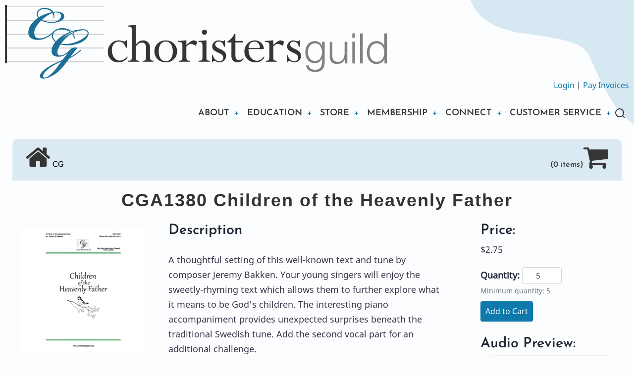

--- FILE ---
content_type: text/html; charset=UTF-8
request_url: https://www.choristersguild.org/store/cga1380-children-of-the-heavenly-father/8433/
body_size: 8740
content:
<!doctype html>
<html lang="en">
    <head>
        <meta charset="utf-8">
        <meta http-equiv="x-ua-compatible" content="ie=edge">
        <title>Choristers Guild - CG</title>
        <meta name="description" content="">
        <meta name="viewport" content="width=device-width, initial-scale=1, shrink-to-fit=no">
        <link rel="canonical" href="https://www.choristersguild.org/store/ItemDescription.html">
		<!-- <meta name="robots" content="noindex,nofollow"> -->
		
        <!-- Include other links, css, favicon, etc -->
        <link rel="preload" as="font" href="/fonts/noto-sans.woff2" type="font/woff2">
<link rel="preload" as="font" href="/fonts/josefin-sans-600.woff2" type="font/woff2">

<link rel="stylesheet" type="text/css" href="https://www.choristersguild.org/4DACTION/WebsGetResource/css/membermax_reset.css?ssid_w=26668559s4fp245o6g5kwq7nn78te5pl15v26ft0jp7gsbe909hv54jhj6gpoh65">
<link rel="stylesheet" type="text/css" href="https://www.choristersguild.org/4DACTION/WebsGetResource/css/membermax.min.css?ssid_w=26668559s4fp245o6g5kwq7nn78te5pl15v26ft0jp7gsbe909hv54jhj6gpoh65">
<link rel="stylesheet" type="text/css" href="https://www.choristersguild.org/4DACTION/WebsGetResource/css/membermax_custom.css?ssid_w=26668559s4fp245o6g5kwq7nn78te5pl15v26ft0jp7gsbe909hv54jhj6gpoh65&cache=no-cache">
<link rel="stylesheet" type="text/css" href="https://www.choristersguild.org/4DACTION/WebsGetResource/css/membermax_site.css?ssid_w=26668559s4fp245o6g5kwq7nn78te5pl15v26ft0jp7gsbe909hv54jhj6gpoh65&cache=no-cache">
<link rel="stylesheet" type="text/css" href="https://maxcdn.bootstrapcdn.com/font-awesome/4.7.0/css/font-awesome.min.css">

<link rel="stylesheet" media="all" href="/css/cg1.css" />
<link rel="stylesheet" media="all" href="/css/cg2.css" />
<link rel="stylesheet" media="all" href="/css/cg3.css" />
<link rel="stylesheet" media="all" href="/css/cg4.css" />
<link rel="stylesheet" media="all" href="/css/cg5.css" />
<link rel="stylesheet" media="all" href="/css/cg6.css" />

<link rel="stylesheet" type="text/css" href="https://www.choristersguild.org/4DACTION/WebsGetResource/css/cg7.css?ssid_w=26668559s4fp245o6g5kwq7nn78te5pl15v26ft0jp7gsbe909hv54jhj6gpoh65">

<link rel="stylesheet" href="https://cdnjs.cloudflare.com/ajax/libs/animate.css/4.1.1/animate.min.css"/>
        
        <style>
    /* Place the CSS directly in the HTML for demonstration */
.song-title {
    font-family: 'Arial', sans-serif;
    font-size: 2em;
    color: #333;
    text-align: center;
    margin-top: 20px;
    margin-bottom: 20px;
    /* text-shadow: 2px 2px 5px rgba(0,0,0,0.3); */
    letter-spacing: 2px;
    position: relative;
}

.song-title::after {
    content: "";
    display: block;
    border-bottom: 1px solid #ddd;
    position: absolute;
    left: 0;
    right: 0;
    bottom: -10px; /* Adjust the value to control the space */
}
    .share-link {
      margin-left: 10px;
      font-size: 1em;
      color: #007BFF;
      text-decoration: none;
      border: 1px solid #007BFF;
      padding: 5px 10px;
      border-radius: 5px;
      display: inline-flex;
      align-items: center;
      justify-content: center;
    }
    .share-link:hover {
      background-color: #007BFF;
      text-decoration: none;
      color: #fff;
    }
    .share-link i {
      margin-right: 5px;
    }
  </style>
    </head>
    <body class="wBackGround">
        <a href="#main-content" class="visually-hidden focusable">
      Skip to main content
    </a>
    
      <div class="dialog-off-canvas-main-canvas" data-off-canvas-main-canvas>
    <header class="header">
<div class="header-main">
  <div class="container">
  
                <div class="site-brand">
            <div class="block-region region-header">
    <div id="block-ruhi-branding" class="block">
  
    
  <div class="block-content">
  <div class="site-branding">
      <div class="site-logo">
      <a href="/index.html" rel="home">
        <img src="/images/cg/img/cg_logo.svg" alt="Home" />
      </a>
    </div><!-- site-logo -->
    </div><!-- site-branding -->
  </div><!--/.block-content -->
</div><!--/.block -->

  </div>

        </div> <!--/.site-branding -->

<div class="top-right-links">
  <a href="https://www.choristersguild.org/4DCGI/login/index.html">Login</a> | 
  <a href="https://www.choristersguild.org/4DCGI/orders/listing.html">Pay Invoices</a>
</div>
  
    <div class="header-container">
              <div class="site-brand">
            <div class="block-region region-header">
    <div id="block-ruhi-branding" class="block">
  
    
  <div class="block-content">
  <div class="site-branding">
      <div class="site-logo">
    </div><!-- site-logo -->
    </div><!-- site-branding -->
  </div><!--/.block-content -->
</div><!--/.block -->

  </div>

        </div> <!--/.site-branding -->
                  <div class="header-right">
                  <div class="mobile-menu">
	<span></span>
	<span></span>
	<span></span>
</div>
<div class="primary-menu-wrapper">
	<div class="menu-wrap">
		<div class="close-mobile-menu"><i class="icon-close"></i></div>
		  <div class="block-region region-primary-menu">
    <nav role="navigation" aria-labelledby="block-ruhi-main-menu-menu" id="block-ruhi-main-menu" class="block block-menu">
            
  <h2 class="visually-hidden block-title" id="block-ruhi-main-menu-menu">Main navigation</h2>
  
        
              <ul class="menu">

				
				
				
				
				
				
                     
                   
                   
                   
                   
         <li class="menu-item menu-item-level-1 menu-item-has-children">
        <a href="https://www.choristersguild.org/about-mission/" data-drupal-link-system-path="node/2">ABOUT</a>
           <ul class="submenu">





<li class="menu-item menu-item-level-2"><a href="https://www.choristersguild.org/about-mission/" data-drupal-link-system-path="node/3">Mission</a></li>








<li class="menu-item menu-item-level-2"><a href="https://www.choristersguild.org/4DCGI/cms/review.html?Action&#61;CMS_Document&amp;DocID&#61;29&amp;" data-drupal-link-system-path="node/3">Board Members</a></li>








<li class="menu-item menu-item-level-2"><a href="https://www.choristersguild.org/document/about-music-editors/528/" data-drupal-link-system-path="node/3">Music Editors</a></li>








<li class="menu-item menu-item-level-2"><a href=" 	https://www.choristersguild.org/document/about-the-team/529/" data-drupal-link-system-path="node/3">Office Team</a></li>








<li class="menu-item menu-item-level-2"><a href="https://www.choristersguild.org/about-annual-report/" data-drupal-link-system-path="node/3">Annual Report</a></li>





</ul>
</li>
                   
                   
              
       
                     
                   
                   
                   
                   
         <li class="menu-item menu-item-level-1 menu-item-has-children">
        <a href="https://www.choristersguild.org#" data-drupal-link-system-path="node/2">EDUCATION</a>
           <ul class="submenu">





<li class="menu-item menu-item-level-2"><a href="https://www.choristersguild.org/teaching-resources/" data-drupal-link-system-path="node/3">Teaching Resources</a></li>








<li class="menu-item menu-item-level-2"><a href="https://www.choristersguild.org/cgi/" data-drupal-link-system-path="node/3">Choristers Guild Institute</a></li>








<li class="menu-item menu-item-level-2"><a href="https://www.choristersguild.org/webinar-series-home/" data-drupal-link-system-path="node/3">Webinars</a></li>








<li class="menu-item menu-item-level-2"><a href="https://www.choristersguild.org/4DCGI/events/ConferenceList.html?Action&#61;Find_Events&amp;" data-drupal-link-system-path="node/3">Workshops &amp; Festivals</a></li>





</ul>
</li>
                   
                   
              
       
                     
                   
                   
                   
                   
         <li class="menu-item menu-item-level-1 menu-item-has-children">
        <a href="https://www.choristersguild.org/4DCGI/store/StoreFront.html?Action&#61;Store&amp;" data-drupal-link-system-path="node/2">STORE</a>
           <ul class="submenu">





<li class="menu-item menu-item-level-2"><a href="https://www.choristersguild.org/4DCGI/store/StoreFront.html?Action&#61;ChoristersGuild&amp;CG_Activity&#61;findbymusicLINK&amp;KEYID_W&#61;1655" data-drupal-link-system-path="node/3">Teaching Resources</a></li>








<li class="menu-item menu-item-level-2"><a href="https://www.choristersguild.org/4DCGI/store/StoreFront.html?Action&#61;ChoristersGuild&amp;CG_Activity&#61;findbymusicLINK&amp;KEYID_W&#61;1494" data-drupal-link-system-path="node/3">Sacred Choral</a></li>








<li class="menu-item menu-item-level-2"><a href="https://www.choristersguild.org/4DCGI/store/StoreFront.html?Action&#61;ChoristersGuild&amp;CG_Activity&#61;findbymusicLINK&amp;KEYID_W&#61;1495" data-drupal-link-system-path="node/3">Sing! School Choral</a></li>








<li class="menu-item menu-item-level-2"><a href="https://www.choristersguild.org/4DCGI/store/StoreFront.html?Action&#61;ChoristersGuild&amp;CG_Activity&#61;findbymusicLINK&amp;KEYID_W&#61;1496" data-drupal-link-system-path="node/3">Handbell</a></li>








<li class="menu-item menu-item-level-2"><a href="https://www.choristersguild.org/4DCGI/store/StoreFront.html?Action&#61;ChoristersGuild&amp;CG_Activity&#61;findbymusicLINK&amp;KEYID_W&#61;1497" data-drupal-link-system-path="node/3">Other Items</a></li>





</ul>
</li>
                   
                   
              
       
                     
                   
                   
                   
                   
         <li class="menu-item menu-item-level-1 menu-item-has-children">
        <a href=" https://www.choristersguild.org/document/join-renew-intro-page/526/" data-drupal-link-system-path="node/2">MEMBERSHIP</a>
           <ul class="submenu">





<li class="menu-item menu-item-level-2"><a href="https://www.choristersguild.org/4DCGI/join/intro.html?Action&#61;Join&amp;" data-drupal-link-system-path="node/3">Join/Renew Choristers Guild</a></li>








<li class="menu-item menu-item-level-2"><a href="https://www.choristersguild.org/members-area/" data-drupal-link-system-path="node/3">Member-Only Access</a></li>









<li class="menu-item menu-item-level-2 menu-item-has-children"><a href="https://www.choristersguild.org#" data-drupal-link-system-path="node/3">My Member Account</a>
	<ul class="submenu">
	
		<li class="menu-item menu-item-level-3"><a href="https://www.choristersguild.org/4DCGI/person/Detail.html?">Personal Profile</a></li>
		
		<li class="menu-item menu-item-level-3"><a href="https://www.choristersguild.org/4DCGI/company/Detail.html?">Organization/Company Profile</a></li>
		
	</ul>
</li>





</ul>
</li>
                   
                   
              
       
                     
                   
                   
                   
                   
         <li class="menu-item menu-item-level-1 menu-item-has-children">
        <a href="https://www.choristersguild.org#" data-drupal-link-system-path="node/2">CONNECT</a>
           <ul class="submenu">





<li class="menu-item menu-item-level-2"><a href="https://www.choristersguild.org/chapter-homepage/" data-drupal-link-system-path="node/3">Choristers Guild Chapters</a></li>








<li class="menu-item menu-item-level-2"><a href="https://www.choristersguild.org/social-media-channels/" data-drupal-link-system-path="node/3">Social Media</a></li>





</ul>
</li>
                   
                   
              
       
                     
                   
                   
                   
                   
         <li class="menu-item menu-item-level-1 menu-item-has-children">
        <a href="https://www.choristersguild.org#" data-drupal-link-system-path="node/2">CUSTOMER SERVICE</a>
           <ul class="submenu">





<li class="menu-item menu-item-level-2"><a href="https://www.choristersguild.org/contact-us/" data-drupal-link-system-path="node/3">Contact Choristers Guild</a></li>








<li class="menu-item menu-item-level-2"><a href="https://www.choristersguild.org/4DCGI/cms/review.html?Action&#61;CMS_Document&amp;DocID&#61;22&amp;MenuKey&#61;upper" data-drupal-link-system-path="node/3">Licenses</a></li>








<li class="menu-item menu-item-level-2"><a href="https://www.choristersguild.org/payment-shipping-policies/" data-drupal-link-system-path="node/3">Policies</a></li>





</ul>
</li>
                   
                   
              
       <!-- WM1RecID -->
               
        </ul>
  


  </nav>

  </div>

	</div>
</div>
                
                  <div class="full-page-search">
  <div class="search-icon">
    <i class="icon-search"></i>
  </div> <!--/.search icon -->
  <div class="search-box">
    <div class="container">
      <div class="search-box-content">
            <div class="block-region region-search-box">
    <div class="search-block-form block" data-drupal-selector="search-block-form" id="block-ruhi-search" role="search">
  
      <h2 class="block-title">Search</h2>
    
  <div class="block-content">
      <form action="https://www.choristersguild.org/4DCGI/site/results.html?Action=Site_Search" method="post" id="search-block-form" accept-charset="UTF-8">
  <div class="js-form-item form-item js-form-type-search form-item-keys js-form-item-keys form-no-label">
      <label for="edit-keys" class="visually-hidden">Search</label>
        <input title="Enter the terms you wish to search for." data-drupal-selector="edit-keys" type="search" id="edit-keys" name="SearchValue_W" value="" size="15" maxlength="128" class="form-search" />

        </div>
<div data-drupal-selector="edit-actions" class="form-actions js-form-wrapper form-wrapper" id="edit-actions"><input data-drupal-selector="edit-submit" type="submit" id="edit-submit" value="Search" class="button js-form-submit form-submit" />
</div>

</form>

    </div><!--/.block-content -->
</div><!--/.block -->

  </div>

        <div class="header-search-close"><i class="icon-close"></i></div>
      </div><!--/search-box-content -->
    </div><!-- container -->
  </div> <!-- /.search-box -->
</div> <!--/.full-page-search -->
              </div> <!-- /.header-right -->
        </div><!-- /header-container -->
  </div><!-- /container -->
</div><!-- /header main -->

</header>  <div class="highlighted block-section">
  <aside class="container" role="complementary">
      <div class="block-region region-highlighted">
    <div data-drupal-messages-fallback class="hidden"></div>

  </div>

  </aside>
</div>
<div class="container">
        <div class="mbrmax-container-fluid">
<main role="main">

        <!-- Add page content here -->
        
 <style>
h1 {
line-height: 1;
}
thead tr th {
border: none;
}
 </style>
 
 <table width="100%">
<thead class="mbrmax-thead-light">
 <tr>
	 <th style="border-top-left-radius: 10px;"><div><h1 style="color: #343534;">&nbsp;<i class="fa fa-home" aria-hidden="true" style="padding-bottom: 10px;"><a class="storename" href="https://www.choristersguild.org/store/"><span style="font-size: 16px; color: #000000;">&nbsp;CG</span></a></i></h1></div></th>
	 
	 <th style="border-top-right-radius: 10px;"><div align="right"><h1><a style="color: #343534;" href="https://www.choristersguild.org/4dcgi/store/ShoppingCart.html?Action=Show_Cart"><span style="font-size: 16px; padding-bottom: 10px;">(0 items)</span><i class="fa fa-shopping-cart" aria-hidden="true" style="padding-bottom: 10px;"></i></a>&nbsp;</h1></div></th>
	</tr>
	 </thead><tbody></tbody></table>

 <style>
table thead tr:first-child th:first-child {
    border-top-left-radius: none;
}

table thead tr:first-child th:last-child {
    border-top-right-radius: none;
}
 </style>
        
        <h1 class="song-title">CGA1380&nbsp;Children of the Heavenly Father</h1>
        <div class="mbrmax-row">
		<div class="mbrmax-col-sm mbrmax-col-lg-3 mbrmax-mt-3" style="text-align: center;">
		<img id="productImage" class="mbrmax-img mbrmax-mx-auto" src="https://www.choristersguild.org/4DACTION/WebsGetImage/Inventory/8433" alt="Children of the Heavenly Father">
		<a href="#" class="share-link" id="share-link"><i class="fa fa-share-square-o" aria-hidden="true"></i> Share</a>
		</div>
		<div class="mbrmax-col-sm mbrmax-col-lg-6 mbrmax-pr-lg-5">
		
		<h3>Description</h3>
		<p><p>A thoughtful setting of this well-known text and tune by composer Jeremy Bakken. Your young singers will enjoy the sweetly-rhyming text which allows them to further explore what it means to be God&#39;s children. The interesting piano accompaniment provides unexpected surprises beneath the traditional Swedish tune. Add the second vocal part for an additional challenge.</p>

<p>Voicing: Unison/two-part with piano</p>

<p>Text: Caroline V. Sandell Berg, 1832-1903</p>

<p>Composer: TRYGGARE KAN INGEN VARA</p>

<p>Arranger: Jeremy S. Bakken</p>

<p>Season: General</p>

<p>Additional Resources:<br />
<a href="https://www.choristersguild.org/store/cgac1380-children-of-the-heavenly-father-accompaniment-track/1307/">CGAC1380 Children of the Heavenly Father (Accompaniment Track)</a><br />
<a href="https://www.choristersguild.org/store/cgac1380e-children-of-the-heavenly-father-digital-download-accompaniment-track/10521/">CGAC1380e Children of the Heavenly Father (Digital Download Accompaniment Track)</a></p>
</p>
		
		
		
		
		
		
		
		
		
		
		
		
		
											
		</div><!--End col-->
		
		<div class="mbrmax-col-sm mbrmax-col-lg-3">
		<!--Check to see if Item is still available-->
                      
                      
                          <!--LOGON SELECTION-->
                          
                          <!--END LOGON SELECTION-->
                          
                          <!--COUNTRY SELECTION-->
                            <!--End STCountry="" check-->
							<!--END COUNTRY SELECTION-->
                          
                            
                            
                            <a name="pricing" id="pricing"></a>
                            <!--PRICING SECTION-->
                            
                            <!--Web Availabilty Check-->
                      		   
                            <form name="ResultsListForm" action="https://www.choristersguild.org/4dcgi/store/ShoppingCart.html?Action=Store_Results&InvID_Web=8433" method="post" class="mbrmax-form" id="myform" onsubmit="mbrmaxFormValidate(this)" novalidate>
                            <input type="hidden" id="InvID_Web" name="InvID_Web" value="8433">
                            
									
                                    <h3>Price: </h3><span id="listprice">


                                            
                                            <input name="FeeID_W" type="hidden" value="7996" /> $2.75
                                            
                                            
</span>
                                    
                                    
                                    
                                    
                                    
                                    
                            
								<p>
										<input type="hidden" value="2.75" name="ActualPrice">
										
										
										
		
										
										<p id="qtyandaddcart" ><strong>Quantity:</strong><input style="text-align: center; width:80px; display: inline;" id="inputQuantity" type="number" min="5" name="Quantity" class="mbrmax-form-control mbrmax-form-control-sm mbrmax-ml-1" maxlength="6" value="5" >
										<small class="mbrmax-form-text mbrmax-text-muted" style="display:block; margin-top:2px;">Minimum quantity: 5</small>
										
										
										 <button type="submit" name="bAddCart" value="Add To Cart" class="mbrmax-btn mbrmax-btn-success mbrmax-btn-sm mbrmax-mt-2" ALT="Submit Form">Add to Cart</button>
										
										
							  </p>
						</form>
                        <!--END FOR Web Availabliity Check-->
                        <!--END FOR COUNTRY CHECK-->
                            <!--END PRICING SECTION-->
                           
                           
                           <!--Check for Audio Sample-->
        
        
        
        <h3>Audio Preview:</h3>
         <audio id="audioPlayer" controls controlsList="nodownload">
  <source src="http://www.choristersguild.org/audio/cga1380.mp3">
Your browser does not support the audio element.
</audio>
<small style="text-align: left;" class="mbrmax-mx-auto"><i>CGA1380.mp3</i></small>
                      
                      <!--END AUDIO SAMPLE-->    
                      
          <!--Check for Sheet Music Sample-->
        
        
                    
         <h3>Music Sample:</h3>             
    	<p><a target="_blank" href="http://www.choristersguild.org/PDF-samples/cga1380.pdf">CGA1380.pdf</a></p>
    	
		<!--END Sheet Music Sample-->
                           
                           
                        <!--End if for Check to See if Item is Still Available-->
                        
		</div><!--End 3rd col-->
		
        </div><!--End row-->
        
        
        <div class="mbrmax-row">
        <div class="mbrmax-col-sm">
        
        
                        <form name="ResultsListForm" action="https://www.choristersguild.org/store/" method="post" class="mbrmax-form" id="myform" onsubmit="mbrmaxFormValidate(this)" novalidate>
                        <div class="mbrmax-form-group">
							     <button type="submit" name="webbContinue" value="Continue Shopping" ALT="Submit Form" class="mbrmax-btn mbrmax-btn-primary mbrmax-mt-2 mbrmax-mx-auto">Continue Shopping</button>
							</div>
						</form>
                        
                        
         </div><!--End col-->
        </div><!--End row-->
        
         
         
						
<h3 class="relatedItems">Related items you may be interested in:</h3>

                        
                        
                        
                           
						
                        
                        
                           
						
                        
                        
                           
						
                        
                        
                        
                        
                        <div class="mbrmax-row">
<div class="mbrmax-col-sm mbrmax-col-lg-1 mbrmax-my-2 mbrmax-my-md-0">
<a href="https://www.choristersguild.org/store/cga1375-the-very-thought-of-thee/438/"><img class="mbrmax-mx-auto mbrmax-mx-md-0" src="https://www.choristersguild.org/4DACTION/WebsGetImageThumb/Inventory/438" alt="The Very Thought of Thee"></a>
</div><!--End row-->
<div class="mbrmax-col-sm mbrmax-col-lg-8 mbrmax-px-lg-5">
						<a href="https://www.choristersguild.org/store/cga1375-the-very-thought-of-thee/438/"><strong>CGA1375&nbsp;The Very Thought of Thee</strong></a>
                            <br><br>
                            
									The highlight of this arrangement is the gorgeous and imaginative piano accompaniment, beautifully crafted by the composer. The accompaniment easily supports the lovely melody and solid part-writing. ...<br><br>
							
								
						
						        </div><!--End col-->
		<div class="mbrmax-col-sm mbrmax-col-lg-3">
<!--PRICING SECTION-->
                            
                            
                            
                            
                            <form name="ResultsListForm" action="https://www.choristersguild.org/4dcgi/store/ShoppingCart.html?Action=Store_Results&InvID_Web=438" method="post" class="mbrmax-form" id="myform" onsubmit="mbrmaxFormValidate(this)" novalidate>
                            
                            
									
                                    <b>Price: </b>


                                            
                                            <input name="FeeID_W" type="hidden" value="479" /> $2.75
                                            
                                            

                                    
                                    
                                    
                                    
                            
								<p>
										<input type="hidden" value="2.75" name="ActualPrice">
										
										
										
                                   
										
										<p><strong>Quantity:</strong><input style="text-align: center; width:80px; display: inline;" id="inputQuantity" type="number" min="5" name="Quantity" class="mbrmax-form-control mbrmax-form-control-sm mbrmax-ml-1" maxlength="6" value="5" >
										<small class="mbrmax-form-text mbrmax-text-muted" style="display:block; margin-top:2px;">Minimum quantity: 5</small>
										
										
										<button type="submit" name="bAddCart" value="Add To Cart" class="mbrmax-btn mbrmax-btn-success mbrmax-btn-sm mbrmax-mt-2" ALT="Submit Form">Add to Cart</button>
									    
										
							  </p>
						</form>
						
                        <!--END FOR MEMBER CHECK-->

                            <!--END PRICING SECTION-->
</div></div><hr>
						   
						
                        
                        
                           
						
                        
                        
                        
                        
                        <div class="mbrmax-row">
<div class="mbrmax-col-sm mbrmax-col-lg-1 mbrmax-my-2 mbrmax-my-md-0">
<a href="https://www.choristersguild.org/store/cga1381-god-is-our-refuge-and-strength/445/"><img class="mbrmax-mx-auto mbrmax-mx-md-0" src="https://www.choristersguild.org/4DACTION/WebsGetImageThumb/Inventory/445" alt="God Is Our Refuge and Strength"></a>
</div><!--End row-->
<div class="mbrmax-col-sm mbrmax-col-lg-8 mbrmax-px-lg-5">
						<a href="https://www.choristersguild.org/store/cga1381-god-is-our-refuge-and-strength/445/"><strong>CGA1381&nbsp;God Is Our Refuge and Strength</strong></a>
                            <br><br>
                            
									An original setting of Psalm 46, this festive piece opens with a flourishing, rhythmic introduction. The reflective middle section incorporates beautiful text-painting of the verse, &quot;There is a river ...<br><br>
							
								
						
						        </div><!--End col-->
		<div class="mbrmax-col-sm mbrmax-col-lg-3">
<!--PRICING SECTION-->
                            
                            
                            
                            
                            <form name="ResultsListForm" action="https://www.choristersguild.org/4dcgi/store/ShoppingCart.html?Action=Store_Results&InvID_Web=445" method="post" class="mbrmax-form" id="myform" onsubmit="mbrmaxFormValidate(this)" novalidate>
                            
                            
									
                                    <b>Price: </b>


                                            
                                            <input name="FeeID_W" type="hidden" value="486" /> $3.15
                                            
                                            

                                    
                                    
                                    
                                    
                            
								<p>
										<input type="hidden" value="3.15" name="ActualPrice">
										
										
										
                                   
										
										<p><strong>Quantity:</strong><input style="text-align: center; width:80px; display: inline;" id="inputQuantity" type="number" min="5" name="Quantity" class="mbrmax-form-control mbrmax-form-control-sm mbrmax-ml-1" maxlength="6" value="5" >
										<small class="mbrmax-form-text mbrmax-text-muted" style="display:block; margin-top:2px;">Minimum quantity: 5</small>
										
										
										<button type="submit" name="bAddCart" value="Add To Cart" class="mbrmax-btn mbrmax-btn-success mbrmax-btn-sm mbrmax-mt-2" ALT="Submit Form">Add to Cart</button>
									    
										
							  </p>
						</form>
						
                        <!--END FOR MEMBER CHECK-->

                            <!--END PRICING SECTION-->
</div></div><hr>
						   
						
						<form name="ResultsListForm" method="post" class="mbrmax-form" id="myform" onsubmit="mbrmaxFormValidate(this)" novalidate>
							<div class="mbrmax-form-group" align="center">
							    <button type="button" name="webbContinue" class="mbrmax-btn mbrmax-btn-primary" onclick="goBack()" value="Continue Shopping">Continue Shopping</button>
							</div>
						</form>
						       

        
</main>
</div><!--/mbrmax-container-->
</div><!-- end site container -->
  <footer class="footer-top footer">
  <div class="container">
    <div class="footer-top-container">
        <div class="block-region region-footer-top">
    <div id="block-footertop" class="block">
  
    
  <div class="block-content">
      
<div class="field field--name-body field--type-text-with-summary field--label-hidden field-item">
<div class="columns space-between v-center">
<div class="text-center">
<h3 class="theme-color">Got Questions? We Can Help.</h3>
<p style="padding-left:80px;padding-right:80px;">We are happy to hear from you and assist you with any questions you may have!</p>
</div>
<div class="center"><a style="margin-top:10px;" class="button" href="https://www.choristersguild.org/contact-us/">Contact us</a></div>
</div>
</div>
      
    </div><!--/.block-content -->
</div><!--/.block -->

  </div>

    </div><!-- /footer-top-container -->
  </div><!-- /container -->
</footer><!-- /footer-top -->
  <footer class="footer-blocks footer">
  <div class="container">
    <div class="footer-blocks-container">
              <div class="footer-block footer-one">
            <div class="block-region region-footer-one">
    <div id="block-footerone" class="block">
  
    
  <div class="block-content">
      
            <div class="field field--name-body field--type-text-with-summary field--label-hidden field-item"><p class="footer-image-container"><a href="https://www.choristersguild.org/index.html"><img src="/images/cg/img/cg_footer.svg" alt="logo" class="responsive-footer-image" /></a></p>
<p>Choristers Guild is a 501(c)(3) nonprofit that enables leaders to nurture the musical and spiritual growth of children, youth, and adults.</p>
</div>
      
    </div><!--/.block-content -->
</div><!--/.block -->

  </div>

        </div>
                    <div class="footer-block footer-two">
            <div class="block-region region-footer-two">
    <div id="block-footertwo" class="block">
  
    
  <div class="block-content">
      
<div class="field field--name-body field--type-text-with-summary field--label-hidden field-item"><ul>

<li><a href="https://www.choristersguild.org/donate/form.html">Donate</a></li>
<li><a href="https://www.choristersguild.org/document/join-renew-intro-page/526/">Membership</a></li>
<li><a href="https://www.choristersguild.org/cgi/">Institute</a></li>
<li><a href="https://www.choristersguild.org/events/">Events</a></li>
</ul></div>
      
    </div><!--/.block-content -->
</div><!--/.block -->

  </div>

        </div>
                    <div class="footer-block footer-three">
            <div class="block-region region-footer-three">
    <div id="block-footerthree" class="block">
  
    
  <div class="block-content">
      
<div class="field field--name-body field--type-text-with-summary field--label-hidden field-item"><ul>
<li><a href="https://www.choristersguild.org/4DCGI/store/StoreFront.html?Action=ChoristersGuild&CG_Activity=findbymusicLINK&KEYID_W=1">Store</a></li>


<li><a href="https://www.choristersguild.org/login/index.html?referenceurl=https://www.choristersguild.org/logon/welcome.html">Account Login</a></li>


<li><a href="https://www.choristersguild.org/document/webinar-series-home/465/">Webinars</a></li>
<li><a href="https://www.choristersguild.org/document/music-in-worship-planner/573/">Lectionary Planner</a></li>
</ul></div>
      
    </div><!--/.block-content -->
</div><!--/.block -->

  </div>

        </div>
                    <div class="footer-block footer-four">
            <div class="block-region region-footer-four">
    <div id="block-footerfour" class="block">
  
      <h2 class="block-title">Contact Us</h2>
    
  <div class="block-content">
      
            <div class="field field--name-body field--type-text-with-summary field--label-hidden field-item"><p style="font-size:.97rem">12404 Park Central Drive, Suite 100-S<br>Dallas, TX 75251-1802</p>
<p><a href="tel:14693983606">469-398-3606</a><br>OR 1-800-CHORISTER (246-7478)</p>
<p><a href="mailto:contact@choristersguild.org">contact@choristersguild.org</a></p>
</div>
      
    </div><!--/.block-content -->
</div><!--/.block -->

  </div>

        </div>
          </div><!-- /footer-top-container -->
  </div><!-- /container -->
</footer><!-- /footer-top -->
  <footer class="footer-bottom footer">
    <div class="container">
      <div class="footer-bottom-container">
                  <div class="website-copyright">
  &copy;&nbsp;2026 Choristers Guild. All Rights Reserved.<br>
  <a href="https://www.membermax.com" target="_blank">Powered by MemberMax&trade;</a><br>
  <a href="https://www.choristersguild.org/staff/index.html">Staff Login</a>
</div>
                  <div class="footer-bottom-last">
      <div class="block-region region-footer-bottom-last">
    <div id="block-footerbottomlastlinks" class="block">
  
    
  <div class="block-content">
      
            <div class="field field--name-body field--type-text-with-summary field--label-hidden field-item"><p><a href="https://www.choristersguild.org/payment-terms-and-policies/">Terms and Conditions</a></p>
</div>
      
    </div><!--/.block-content -->
</div><!--/.block -->

  </div>

  </div><!-- /footer-bottom-last -->
              <div class="footer-social">
          <ul class="social-icons">
      <li><a href="https://www.facebook.com/ChoristersGuild/?ref=ts" target="_blank"><i class="icon-facebook"></i></a></li>
      <li><a href="https://www.youtube.com/channel/UC55kqa2D_OIosQ1Wr6mCClw" target="_blank"><i class="icon-youtube"></i></a></li>
        <li><a href="https://www.instagram.com/choristersguild/" target="_blank"><i class="icon-instagram"></i></a></li>
        <li><a href="https://www.linkedin.com/company/choristers-guild-inc/" target="_blank"><i class="icon-linkedin"></i></a></li>
        
    </ul>        </div>
            </div><!-- /footer-bottom-container -->
    </div><!-- /container -->
  </footer><!-- /footer-bottom -->

  <div class="scrolltop"><i class="icon-arrow-up"></i></div>
<style>body {
  font-size: 1rem;
  line-height: 1.7;
}
p {
  margin-bottom: 1.2rem;
}
@media (min-width: 1170px) {
  .container {
/*     max-width: 1170px; */
    max-width: 1310px;
  }
}


@media (min-width: 768px) {
    }
</style>

  </div>

    
          
<script src="https://ajax.googleapis.com/ajax/libs/jquery/3.3.1/jquery.min.js"></script>
<script src="https://maxcdn.bootstrapcdn.com/bootstrap/3.3.7/js/bootstrap.min.js"></script>
<script src="https://www.choristersguild.org/4DACTION/WebsGetResource/js/membermax.js?ssid_w=26668559s4fp245o6g5kwq7nn78te5pl15v26ft0jp7gsbe909hv54jhj6gpoh65"></script>

<script src="/js/cg.js"></script>
<script src="/js/cg1.js"></script>
<script src="/js/cg2.js"></script>
<script src="/js/morphist.min.js"></script>
<script>
    document.getElementById('share-link').addEventListener('click', function(event) {
      event.preventDefault();
      const pageUrl = window.location.href;
      const subject = 'Check out this item from Choristers Guild!';
      const body = `I came across this item and thought you might be interested: ${pageUrl}`;
      window.location.href = `mailto:?subject=${encodeURIComponent(subject)}&body=${encodeURIComponent(body)}`;
    });
  </script>
<script>
   document.addEventListener('contextmenu', function(e) {
      e.preventDefault();
   }, false);

   document.getElementById('audioPlayer').addEventListener('dragstart', function(e) {
      e.preventDefault();
   }, false);
</script>
</body>
</html>

--- FILE ---
content_type: text/css
request_url: https://www.choristersguild.org/css/cg4.css
body_size: 14566
content:
/* @license GNU-GPL-2.0-or-later https://www.drupal.org/licensing/faq */
@font-face {
    font-family: 'Noto Sans';
    font-style: normal;
    font-weight: 400;
    src: local('Noto Sans'),local('NotoSans'),url(../../../../themes/ruhi/fonts/noto-sans.woff2) format('woff2'),url(../../../../themes/ruhi/fonts/noto-sans.woff) format('woff'),url(../../../../themes/ruhi/fonts/noto-sans.ttf) format('truetype'),url(../../../../themes/ruhi/fonts/noto-sans.svg#NotoSans) format('svg');
}

@font-face {
    font-family: 'Josefin Sans';
    font-style: normal;
    font-weight: 600;
    src: url(../../../../themes/ruhi/fonts/josefin-sans-600.eot);
    src: local(''),url(../../../../themes/ruhi/fonts/josefin-sans-600.eot#iefix) format('embedded-opentype'),url(../../../../themes/ruhi/fonts/josefin-sans-600.woff2) format('woff2'),url(../../../../themes/ruhi/fonts/josefin-sans-600.woff) format('woff'),url(../../../../themes/ruhi/fonts/josefin-sans-600.ttf) format('truetype'),url(../../../../themes/ruhi/fonts/josefin-sans-600.svg#JosefinSans) format('svg');
}

:root {
    --primary: #365AB5;
    --secondary: #D05700;
    --dark: #232742;
    --light: #D5DCEE;
    --border: #99A4C1;
    --color-text: #444444;
    --color-heading: #111111;
}

*,*::before,*::after {
    box-sizing: border-box;
}

body,h1,h2,h3,h4,h5,h6,figure,blockquote,dl,dd {
    margin: 0;
}

html:focus-within {
    scroll-behavior: smooth;
}

html {
    font-size: 16px;
    scroll-behavior: smooth;
}

html,body {
    height: 100%;
}

body {
    color: var(--color-text);
    font-family: system-ui,-apple-system,BlinkMacSystemFont,'Segoe UI',Roboto,Oxygen,Ubuntu,Cantarell,'Open Sans','Helvetica Neue',sans-serif;
    font-size: 1rem;
    font-weight: 400;
    min-height: 100vh;
    margin: 0;
    padding: 0;
    line-height: 1.6;
    text-rendering: optimizeSpeed;
    overflow-x: hidden;
    -webkit-font-smoothing: subpixel-antialiased;
    -webkit-text-size-adjust: 100%;
    -ms-text-size-adjust: 100%;
}

article,aside,details,figcaption,figure,footer,header,hgroup,main,menu,nav,section {
    display: block;
}

summary {
    display: list-item;
    cursor: pointer;
}

details {
    padding: 1rem;
    margin-bottom: 1rem;
    border: 1px solid var(--border);
}

template,[hidden] {
    display: none;
}

h1,h2,h3,h4,h5,h6 {
    color: var(--color-heading);
    font-weight: 700;
    font-style: normal;
    line-height: 1.6;
}

h1 {
    font-size: 2.2rem;
}

h2 {
    font-size: 1.9rem;
}

h3 {
    font-size: 1.6rem;
}

h4 {
    font-size: 1.3rem;
}

h5 {
    font-size: 1.1rem;
}

h6 {
    font-size: 1.1rem;
}

p {
    margin: 0 0 1.2rem 0;
}

b,strong {
    font-weight: bolder;
}

dfn,cite {
    font-style: italic;
}

del {
    text-decoration: line-through;
}

small {
    font-size: 80%;
}

big {
    font-size: 125%;
}

em {
    font-style: normal;
}

a {
    background-color: transparent;
    text-decoration: none;
    color: var(--primary);
}

a:active,a:focus {
    text-decoration: none;
    border: 0;
    outline: 0;
}

a:hover {
    color: var(--secondary);
}

a:not([class]) {
    text-decoration-skip-ink: auto;
}

code,kbd,pre,samp {
    font-family: monospace,monospace;
    font-size: 1rem;
}

kbd,samp {
    display: inline-block;
    margin: 0;
    padding: 0 5px;
}

pre {
    overflow: auto;
    margin: 1rem 0;
    padding: 1rem;
    tab-size: 2;
}

code,pre {
    background-color: var(--light);
}

sub,sup {
    position: relative;
    font-size: 75%;
    line-height: 0;
    vertical-align: baseline;
}

sub {
    bottom: -0.25em;
}

sup {
    top: -0.5em;
}

tt,var {
    font-family: monospace,monospace;
    font-style: italic;
}

mark {
    background: var(--primary);
}

acronym[title],abbr[title] {
    border-bottom: none;
    text-decoration: underline;
    -webkit-text-decoration: underline dotted;
    text-decoration: underline dotted;
}

abbr,acronym {
    cursor: help;
}

audio,canvas,progress,video {
    vertical-align: baseline;
    max-width: 100%;
}

audio:not([controls]) {
    display: none;
    height: 0;
}

img,picture,svg {
    max-width: 100% !important;
    height: auto;
    margin: 0;
    padding: 0;
    border: 0;
    border-style: none;
    vertical-align: middle;
}

svg:not(:root) {
    overflow: hidden;
}

figure {
    max-width: 100%;
    height: auto;
    margin: 1rem 0;
    border: 0;
}

.align-left {
    margin: 0 1rem 0 0;
}

.align-right {
    margin: 0 0 0 1rem;
}

.align-center {
    margin-top: 1rem;
    margin-bottom: 1rem;
}

figcaption {
    padding: 4px;
    font-size: 0.8rem;
    text-align: center;
}

.image-field {
    margin: 0 0 1rem 0;
}

form {
    margin-bottom: 1rem;
}

button,input,optgroup,select,textarea {
    font-family: inherit;
    font-size: 100%;
    line-height: 1.6;
    margin: 0;
}

button,input {
    overflow: visible;
}

button,select {
    text-transform: none;
}

.button {
    display: inline-block;
}

.button,button,[type="button"],[type="reset"],[type="submit"] {
    position: relative;
    cursor: pointer;
    border: 0;
    padding: 8px 10px;
    line-height: 1.6;
    -webkit-appearance: button;
}

button::-moz-focus-inner,[type="button"]::-moz-focus-inner,[type="reset"]::-moz-focus-inner,[type="submit"]::-moz-focus-inner {
    border-style: none;
    padding: 0;
}

button:-moz-focusring,[type="button"]:-moz-focusring,[type="reset"]:-moz-focusring,[type="submit"]:-moz-focusring {
    outline: 0;
}

button[disabled],html input[disabled] {
    cursor: not-allowed;
    opacity: 0.7;
}

::-webkit-file-upload-button {
    -webkit-appearance: button;
    font: inherit;
}

input,button,textarea,select {
    font: inherit;
}

input {
    line-height: normal;
}

input,textarea {
    max-width: 100%;
}

input[type="text"],input[type="email"],input[type="url"],input[type="password"],input[type="search"],textarea {
    padding: 10px;
}

input[type="text"]:focus,input[type="email"]:focus,input[type="url"]:focus,input[type="password"]:focus,input[type="search"]:focus,textarea:focus {
    outline: 0;
}

textarea {
    width: 100%;
    overflow: auto;
}

[type="checkbox"],[type="radio"] {
    padding: 0;
    cursor: pointer;
    -webkit-box-sizing: border-box;
    -moz-box-sizing: border-box;
    box-sizing: border-box;
}

[type="number"]::-webkit-inner-spin-button,[type="number"]::-webkit-outer-spin-button {
    height: auto;
}

[type="search"] {
    -webkit-appearance: textfield;
    outline-offset: -2px;
    -webkit-appearance: textfield;
    -moz-appearance: textfield;
}

[type="search"]::-webkit-search-decoration {
    -webkit-appearance: none;
}

[type="file"] {
    cursor: pointer;
}

fieldset {
    margin: 0 0 20px 0;
    padding: 1rem;
}

fieldset > :last-child {
    margin-bottom: 0;
}

legend {
    box-sizing: border-box;
    color: inherit;
    display: table;
    max-width: 100%;
    padding: 0;
    white-space: normal;
}

optgroup {
    font-weight: bold;
}

select {
    padding: 6px;
    cursor: pointer;
}

label[for] {
    cursor: pointer;
}

.form-item {
    margin-bottom: 1rem;
}

.form-required:after {
    content: "*";
    display: inline-block;
    padding-left: 4px;
    color: red;
}

.form-item label {
    display: block;
}

label.option {
    display: inline;
    font-weight: normal;
}

::-webkit-input-placeholder {
    color: var(--border);
}

:-moz-placeholder {
    color: var(--border);
}

::-moz-placeholder {
    color: var(--border);
    opacity: 1;
}

:-ms-input-placeholder {
    color: var(--border);
}

.field--name-body input[type="text"],.field--name-body input[type="email"],.field--name-body input[type="url"],.field--name-body input[type="password"],.field--name-body input[type="search"],.field--name-body textarea {
    display: block;
    margin-bottom: 0.8rem;
}

hr {
    background-color: var(--border);
    clear: both;
    width: 100%;
    max-width: 100%;
    height: 2px;
    border: 0;
    -webkit-box-sizing: content-box;
    box-sizing: content-box;
    overflow: visible;
}

address {
    margin: 0 0 1rem 0;
    font-style: italic;
}

dt {
    font-weight: 700;
}

dd {
    margin: 0 0 1.2rem 0;
}

blockquote {
    position: relative;
    background-color: var(--light);
    margin: 1rem 0;
    padding: 1rem;
}

blockquote > :last-child {
    margin-bottom: 0;
}

ul,ol {
    margin: 0;
    padding: 0 0 0.25rem 1rem;
}

[dir="rtl"] ul,[dir="rtl"] ol {
    padding: 0 1rem 0.25rem 0;
}

ol ol,ul ul {
    margin: 0;
    padding: 0 0 0.25rem 1rem;
}

[dir="rtl"] ol ol,[dir="rtl"] ul ul {
    padding: 0 1rem 0.25rem 0;
}

ul {
    list-style: disc;
}

li > ul,li > ol {
    margin-bottom: 0;
}

[dir="rtl"] ul,[dir="rtl"] ol {
    padding: 0 1rem 0.25rem 0;
}

li {
    padding: 4px 0;
}

table {
    width: 100%;
    margin-bottom: 1.2rem;
    border-spacing: 0;
    border-collapse: collapse;
}

th,tr,td {
    vertical-align: middle;
}

th {
    margin: 0;
    padding: 5px;
    text-align: left;
}

td {
    padding: 5px;
}

.container {
    position: relative;
    width: 100%;
    max-width: 1170px;
    margin: 0 auto;
    padding: 0 10px;
}

.main-wrapper {
    position: relative;
    display: block;
    padding: 2rem 0;
}

.main-container {
    position: relative;
    display: -webkit-box;
    display: -ms-flexbox;
    display: flex;
    -webkit-box-orient: vertical;
    -webkit-box-direction: normal;
    -ms-flex-direction: column;
    flex-direction: column;
    gap: 1.5rem;
}

#main {
    position: relative;
    -webkit-box-ordinal-group: 1;
    -ms-flex-order: 0;
    order: 0;
}

#sidebar-left {
    -webkit-box-ordinal-group: 2;
    -ms-flex-order: 1;
    order: 1;
}

#sidebar-right {
    -webkit-box-ordinal-group: 3;
    -ms-flex-order: 2;
    order: 2;
}

.no-sidebar #main,.sidebar-left #main,.sidebar-right #main,.two-sidebar #main,#sidebar-left,#sidebar-right {
    -webkit-box-flex: 1;
    -ms-flex: 1 1 100%;
    flex: 1 1 100%;
    width: 100%;
}

#front-main {
    -webkit-box-flex: 1;
    -ms-flex: 1 1 100%;
    flex: 1 1 100%;
    width: 100%;
    margin: 0;
}

.front-content-with-sidebar {
    display: -webkit-box;
    display: -ms-flexbox;
    display: flex;
}

.header-top .contextual-links {
    display: none;
}

[dir] .field:not(:last-child) {
    margin-bottom: 36px;
}

.field__label {
    font-weight: bold;
}

.field--label-inline .field__label,.field--label-inline .field__items {
    float: left;
}

.field--label-inline .field__label,.field--label-inline > .field__item,.field--label-inline .field__items {
    padding-right: 0.5rem;
}

[dir="rtl"] .field--label-inline .field__label,[dir="rtl"] .field--label-inline .field__items {
    padding-right: 0;
    padding-left: 0.5rem;
}

.field--label-inline .field__label::after {
    content: ":";
}

.block,.block-title,.block-content {
    position: relative;
}

@font-face {
    font-display: auto;
    font-family: "thex";
    font-style: normal;
    font-weight: 400;
    src: url(../../../../themes/thex/fonts/thex.woff2) format("woff2");
}

[class="icon"],[class^="icon-"],[class*=" icon-"] {
    display: inline-block;
    font-family: "thex" !important;
    font-weight: 400;
    font-style: normal;
    font-variant: normal;
    text-rendering: auto;
    line-height: 1;
    -moz-osx-font-smoothing: grayscale;
    -webkit-font-smoothing: antialiased;
}

.icon-close:before {
    content: "\e000";
}

.icon-search:before {
    content: "\e001";
}

.icon-user:before {
    content: "\e002";
}

.icon-calendar:before {
    content: "\e003";
}

.icon-twitter:before {
    content: "\e004";
}

.icon-facebook:before {
    content: "\e005";
}

.icon-github:before {
    content: "\e006";
}

.icon-linkedin:before {
    content: "\e007";
}

.icon-comments:before {
    content: "\e008";
}

.icon-file:before {
    content: "\e009";
}

.icon-youtube:before {
    content: "\e00a";
}

.icon-instagram:before {
    content: "\e00b";
}

.icon-vk:before {
    content: "\e00c";
}

.icon-whatsapp:before {
    content: "\e00d";
}

.icon-vimeo:before {
    content: "\e00e";
}

.icon-hashtag:before {
    content: "\e00f";
}

.icon-telegram:before {
    content: "\e010";
}

.icon-share:before {
    content: "\e011";
}

.icon-mail:before {
    content: "\e012";
}

.icon-map:before {
    content: "\e013";
}

.icon-phone:before {
    content: "\e014";
}

.icon-arrow-up:before {
    content: "\e015";
}

.icon-horn:before {
    content: "\e016";
}

.icon-bell:before {
    content: "\e017";
}

.icon-info:before {
    content: "\e018";
}

.icon-comment:before {
    content: "\e019";
}

.icon-angle-left:before {
    content: "\e01a";
}

.icon-angle-right:before {
    content: "\e01b";
}

.icon-arrow-right:before {
    content: "\e01c";
}

.icon-arrow-left:before {
    content: "\e01d";
}

.icon-quote:before {
    content: "\e01e";
}

.icon-clock:before {
    content: "\e01f";
}

.icon-alert-circle:before {
    content: "\e020";
}

.icon-alert:before {
    content: "\e021";
}

.icon-check:before {
    content: "\e022";
}

.icon-comment-add:before {
    content: "\e024";
}

.header-top,.header {
    position: relative;
    width: 100%;
    margin: 0;
    padding: 0.5rem 0;
}

.header-top-container {
    position: relative;
    display: -webkit-box;
    display: -ms-flexbox;
    display: flex;
    -webkit-box-orient: vertical;
    -webkit-box-direction: normal;
    -ms-flex-direction: column;
    flex-direction: column;
    -webkit-box-pack: justify;
    -ms-flex-pack: justify;
    justify-content: space-between;
    -webkit-box-align: center;
    -ms-flex-align: center;
    align-items: center;
    gap: 1rem;
    flex-wrap: wrap;
}

.region-header-top-left,.region-header-top-right {
    display: flex;
    gap: 1rem;
    flex-wrap: wrap;
}

.header-top-block p:last-of-type {
    margin: 0;
}

.header-top ul {
    display: flex;
    gap: 10px;
    flex-wrap: wrap;
    margin: 0;
    padding: 0;
    list-style: none;
    list-style-type: none;
}

.header-top-block .block-title {
    font-size: 1.2rem;
}

.header-main {
    position: relative;
    width: 100%;
    margin: 0;
    padding: 0;
}

.header-container {
    position: relative;
    display: -webkit-box;
    display: -ms-flexbox;
    display: flex;
    -webkit-box-pack: justify;
    -ms-flex-pack: justify;
    justify-content: space-between;
    -webkit-box-align: center;
    -ms-flex-align: center;
    align-items: center;
    gap: 1rem;
}

.site-branding {
    position: relative;
    display: -webkit-box;
    display: -ms-flexbox;
    display: flex;
    -webkit-box-align: center;
    -ms-flex-align: center;
    align-items: center;
    padding-right: 1rem;
}

.site-logo {
    padding-right: 5px;
}

.site-logo img {
    display: block;
}

.site-name-slogan {
    display: -webkit-box;
    display: -ms-flexbox;
    display: flex;
    -webkit-box-orient: vertical;
    -webkit-box-direction: normal;
    -ms-flex-direction: column;
    flex-direction: column;
    -webkit-box-pack: center;
    -ms-flex-pack: center;
    justify-content: center;
}

.site-name,.site-slogan {
    line-height: 1.1;
}

.header-right {
    position: relative;
    display: -webkit-box;
    display: -ms-flexbox;
    display: flex;
    -webkit-box-align: center;
    -ms-flex-align: center;
    align-items: center;
    gap: 0.5rem;
}

.menu-wrap {
    position: fixed;
    background-color: var(--dark);
    color: #ffffff;
    top: 0;
    bottom: 0;
    left: 0;
    margin: 0;
    width: 100%;
    max-width: 320px;
    box-shadow: none;
    z-index: 25;
    -webkit-transform: translateX(-100%);
    -ms-transform: translateX(-100%);
    transform: translateX(-100%);
    -webkit-transition: all 0.4s linear;
    -o-transition: all 0.4s linear;
    transition: all 0.4s linear;
}

.menu-wrap .menu {
    position: relative;
    display: flex;
    flex-direction: column;
    gap: 1rem;
    flex-wrap: wrap;
    margin: 0;
    padding: 0;
    font-size: 1rem;
    font-weight: 400;
    z-index: 30;
    list-style: none;
    list-style-type: none;
}

.menu-wrap .menu li {
    position: relative;
    padding: 0;
}

.menu-wrap a {
    display: block;
    color: #ffffff;
    padding: 0.5rem 0;
}

.menu-wrap .menu > li a::after {
    content: none;
}

.menu-wrap .submenu {
    position: relative;
    display: flex;
    flex-direction: column;
    font-weight: 400;
    margin: 0;
    padding: 0;
    z-index: 30;
    list-style: none;
    list-style-type: none;
}

.menu-wrap .submenu li a,.menu-wrap .submenu li > span {
    display: flex;
    width: 100%;
    padding: 0.5rem;
}

.menu-wrap .menu-item a,.menu-wrap .menu-item > span {
    border-bottom: 1px solid var(--border);
}

.menu-wrap .submenu li > a,.menu-wrap .submenu li > span {
    padding-left: 1.5rem;
}

.menu-wrap .submenu .submenu .menu-item > a,.menu-wrap .submenu .submenu .menu-item > span {
    padding-left: 3rem;
}

.mobile-menu {
    position: relative;
    display: -webkit-box;
    display: -ms-flexbox;
    display: flex;
    -webkit-box-orient: vertical;
    -webkit-box-direction: normal;
    -ms-flex-direction: column;
    flex-direction: column;
    justify-content: space-between;
    width: 36px;
    height: 28px;
    overflow: hidden;
    cursor: pointer;
}

.mobile-menu span {
    width: 100%;
    height: 2px;
    background-color: var(--primary);
    transform-origin: left;
    transition: all 0.5s ease;
}

.mobile-menu span:nth-child(2) {
    background-color: var(--secondary);
}

.menu-icon-active span:first-child {
    transform: rotate(45deg);
}

.menu-icon-active span:last-child {
    transform: rotate(-45deg);
}

.menu-icon-active span:nth-child(2) {
    display: none;
}

.close-mobile-menu {
    display: grid;
    place-content: center;
    position: absolute;
    top: 4px;
    right: 4px;
    width: 34px;
    height: 34px;
    color: #ffffff;
    border: 2px solid var(--primary);
    border-radius: 50%;
    z-index: 48;
    cursor: pointer;
}

.active-menu .menu-wrap {
    overflow-y: scroll;
    -webkit-transform: translateX(0);
    -ms-transform: translateX(0);
    transform: translateX(0);
    -webkit-transition: all 0.4s linear;
    -o-transition: all 0.4s linear;
    transition: all 0.4s linear;
    padding: 1rem;
    box-shadow: 6px 0 1rem #111111;
}

.active-menu .menu {
    display: block;
}

@-webkit-keyframes slideUp {
    0% {
        -webkit-transform: translateY(20px);
        transform: translateY(20px);
        opacity: 0;
    }

    100% {
        -webkit-transform: translateY(0px);
        transform: translateY(0px);
        opacity: 1;
    }
}

@keyframes slideUp {
    0% {
        -webkit-transform: translateY(20px);
        transform: translateY(20px);
        opacity: 0;
    }

    100% {
        -webkit-transform: translateY(0px);
        transform: translateY(0px);
        opacity: 1;
    }
}

.full-page-search {
    position: relative;
    margin: 0;
    padding: 0;
}

.search-icon {
    position: relative;
    display: -webkit-box;
    display: -ms-flexbox;
    display: flex;
    -webkit-box-pack: center;
    -ms-flex-pack: center;
    justify-content: center;
    -webkit-box-align: center;
    -ms-flex-align: center;
    align-items: center;
    cursor: pointer;
    width: 34px;
    height: 34px;
    border-radius: 50%;
}

.search-icon i {
    font-size: 24px;
}

.search-box {
    position: fixed;
    background-color: var(--light);
    top: 0;
    right: 0;
    left: 0;
    width: 100%;
    z-index: 50;
    -webkit-transform: translate(0,-100%);
    -ms-transform: translate(0,-100%);
    transform: translate(0,-100%);
    -webkit-transition: -webkit-transform 0.5s;
    transition: -webkit-transform 0.5s;
    -o-transition: transform 0.5s;
    transition: transform 0.5s;
    transition: transform 0.5s,-webkit-transform 0.5s;
}

.search-box.open {
    -webkit-transform: translate(0,0);
    -ms-transform: translate(0,0);
    transform: translate(0,0);
}

.search-box-content {
    position: relative;
    padding: 2rem 0;
    text-align: center;
    z-index: 60;
}

.search-box-content form {
    margin: 0;
}

.header-search-close {
    position: absolute;
    top: 1rem;
    right: 0;
    width: 34px;
    height: 34px;
    display: -webkit-box;
    display: -ms-flexbox;
    display: flex;
    -webkit-box-pack: center;
    -ms-flex-pack: center;
    justify-content: center;
    -webkit-box-align: center;
    -ms-flex-align: center;
    align-items: center;
    color: var(--dark);
    border: 3px solid var(--dark);
    border-radius: 50%;
    cursor: pointer;
    font-weight: 700;
    line-height: 1;
}

.search-box-content .block {
    width: 100%;
    margin: 0;
}

.search-box-content .block-title,.search-box-content form label {
    display: none;
    color: #000000;
}

.search-box-content input[type="search"] {
    width: 100%;
    margin: 2rem 0;
    padding: 0 2rem 4px 0;
    font-size: 1.4rem;
    background: url(../../../../themes/thex/images/icons/search.svg) center right no-repeat;
    background-size: contain;
    border: 0;
    border-bottom: 2px solid var(--border);
    border-radius: 0;
    outline: 0;
}

.search-box-content input[type="submit"] {
    display: block;
    margin: 0 auto;
    padding: 0.5rem 1.5rem;
    border-radius: 50px;
}

.page-header {
    position: relative;
    width: 100%;
    margin: 0;
    padding: 2rem 0 1rem 0;
}

.region-page-header {
    position: relative;
    display: -webkit-box;
    display: -ms-flexbox;
    display: flex;
    -webkit-box-orient: vertical;
    -webkit-box-direction: normal;
    -ms-flex-direction: column;
    flex-direction: column;
}

.breadcrumb {
    position: relative;
    width: 100%;
}

.breadcrumb-items {
    display: flex;
    flex-wrap: wrap;
    margin: 0;
    padding: 0;
    list-style: none;
}

.breadcrumb-item {
    padding: 0;
}

.breadcrumb-item span {
    font-size: 14px;
    margin: 0 5px;
}

.highlighted {
    position: relative;
    width: 100%;
    margin: 0;
    padding: 0;
}

.region-highlighted {
    display: -webkit-box;
    display: -ms-flexbox;
    display: flex;
    -webkit-box-orient: vertical;
    -webkit-box-direction: normal;
    -ms-flex-direction: column;
    flex-direction: column;
}

.highlighted .block {
    position: relative;
    margin: 0;
    padding: 1em 0;
}

.highlighted p:last-child {
    margin: 0;
}

.node,.node-promoted,.node-sticky,.node-view-mode-full,.node-unpublished {
    position: relative;
}

.node-view-mode-teaser {
    position: relative;
    margin-bottom: 4rem;
    border-bottom: 4px double var(--border);
}

.node-view-mode-teaser.node-sticky {
    border: 2px solid var(--border);
    padding: 1rem;
}

.node-view-mode-full .node-taxonomy-container {
    margin: 0;
}

.page-content input[type="search"] {
    width: 80%;
}

ol.search-results {
    margin: 1em 0;
    padding: 0;
    list-style: none;
    list-style-type: none;
}

ol.search-results li {
    margin: 0 0 1em 0;
    padding: 1rem;
    background: var(--light);
}

.search-advanced summary {
    margin: 10px 0;
    cursor: pointer;
}

.search-advanced .form-details-wrapper {
    padding: 0.5em 1.4em;
    border: 1px solid var(--border);
}

.search-advanced .form-wrapper {
    padding: 0.5em 1.4em;
    border: 1px solid var(--border);
}

#comments {
    position: relative;
    margin: 0;
}

.comments-title i,.add-comment-title i {
    font-size: 1em;
}

.comment-form-wrap {
    position: relative;
    margin: 2rem 0 1rem 0;
}

.add-comment-title {
    margin: 0;
}

.comment-form label {
    display: block;
}

.comment {
    position: relative;
    background-color: var(--light);
    display: -webkit-box;
    display: -ms-flexbox;
    display: flex;
    flex-direction: column;
    width: 100%;
    margin-bottom: 1rem;
    padding: 1rem;
}

.comment-header {
    position: relative;
    display: flex;
    width: 100%;
    border-bottom: 2px solid var(--border);
    padding: 1rem;
    margin-bottom: 1rem;
}

.comment-user-picture {
    position: relative;
    text-align: center;
    align-self: center;
}

.comment-user-picture img {
    max-width: 100px;
    height: auto;
}

.comment-user-picture .image-field {
    margin: 0;
}

.comment-meta {
    padding-left: 1rem;
}

h3.comment-title {
    font-size: 1.2rem;
    margin: 0.1rem 0;
}

.comment-meta p {
    margin: 0
}

.comment-body {
    position: relative;
    width: 100%;
    -webkit-box-flex: 1;
    -ms-flex: 1 1;
    flex: 1 1;
}

#comments .indented {
    margin-left: 3rem;
}

.comment-body .links {
    display: flex;
    gap: 1rem;
}

.comment-body .links a {
    padding: 4px 12px;
    border: 2px solid var(--border);
    border-radius: 4px;
}

.comment-body .links a:hover {
    background-color: #ffffff;
}

.sidebar {
    position: relative;
    width: 100%;
}

.region-sidebar-first,.region-sidebar-second {
    display: flex;
    flex-direction: column;
    gap: 2rem;
}

.sidebar .block {
    background-color: var(--light);
    padding: 1rem;
}

.sidebar ul,.sidebar ol {
    margin: 0;
    padding: 0;
    list-style-position: inside;
}

.sidebar ul {
    list-style: none;
}

.sidebar li {
    padding: 6px 0;
    border-bottom: 1px solid var(--border);
}

.sidebar .block p:last-of-type {
    margin: 0;
}

.sidebar input[type="text"],.sidebar input[type="email"],.sidebar input[type="url"],.sidebar input[type="password"],.sidebar input[type="search"],.sidebar textarea {
    width: 100%;
    max-width: 100%;
    border: 1px solid var(--border);
}

.footer {
    position: relative;
    background-color: var(--light);
    width: 100%;
    margin: 0;
    padding: 0;
}

.footer ul {
    list-style: none;
    padding: 0;
}

.footer .block p:last-of-type {
    margin: 0;
}

.footer-top-container {
    position: relative;
    padding: 1rem 0;
}

.region-footer-top {
    display: flex;
    flex-direction: column;
    gap: 1.5rem;
}

.footer-blocks-container {
    position: relative;
    display: -webkit-box;
    display: -ms-flexbox;
    display: flex;
    -ms-flex-wrap: wrap;
    flex-wrap: wrap;
    padding: 2rem 0;
    gap: 1.5rem;
}

.footer-block {
    -webkit-box-flex: 1;
    -ms-flex: 1 1 250px;
    flex: 1 1 250px;
}

.footer-block li {
    border-bottom: 1px solid var(--border);
}

.footer-bottom-blocks-container {
    position: relative;
    display: -webkit-box;
    display: -ms-flexbox;
    display: flex;
    -webkit-box-orient: vertical;
    -webkit-box-direction: normal;
    -ms-flex-direction: column;
    flex-direction: column;
    padding: 1rem 0;
    gap: 2rem;
}

.footer-bottom-block {
    flex: 1;
}

.footer-bottom-container {
    position: relative;
    display: -webkit-box;
    display: -ms-flexbox;
    display: flex;
    -webkit-box-orient: vertical;
    -webkit-box-direction: normal;
    -ms-flex-direction: column;
    flex-direction: column;
    padding: 1rem 0;
    gap: 2rem;
}

.footer-bottom-container p:last-child {
    margin: 0;
}

.footer-bottom-last-menu {
    margin: 0;
    padding: 0;
    list-style: none;
}

.footer-bottom-last-menu li {
    display: inline-block;
    padding-left: 1rem;
}

button.toolbar-item,button.toolbar-icon {
    background: none;
}

.message {
    position: relative;
    margin: 1rem 0;
    padding: 1rem 1rem 1rem 4rem;
    color: #ffffff;
}

.message a,.message a:visited {
    color: #ffffff;
    text-decoration: underline;
}

.message p:last-child {
    margin: 0;
}

.message em {
    font-style: italic;
}

.message-status {
    background: #89ad32;
}

.message-status::before {
    content: url(../../../../themes/thex/images/icons/message/success.svg);
    background: #759625;
}

.message-error {
    background: #c94d1c;
}

.message-error::before {
    content: url(../../../../themes/thex/images/icons/message/error.svg);
    background-color: #b3461b;
}

.message-warning {
    background: #cd5a0a;
}

.message-warning::before {
    content: url(../../../../themes/thex/images/icons/message/warning.svg);
    background-color: #a44707;
}

.message::before {
    position: absolute;
    top: 0;
    left: 0;
    width: 3.6rem;
    height: 100%;
    display: -webkit-box;
    display: -ms-flexbox;
    display: flex;
    -webkit-box-pack: center;
    -ms-flex-pack: center;
    justify-content: center;
    -webkit-box-align: center;
    -ms-flex-align: center;
    align-items: center;
    line-height: 0;
}

ul.page-tabs {
    margin: 0 0 0.6rem 0;
    padding: 0;
    list-style: none;
    display: -webkit-box;
    display: -ms-flexbox;
    display: flex;
    border-bottom: 2px solid var(--primary);
}

.page-tabs li {
    display: -webkit-inline-box;
    display: -ms-inline-flexbox;
    display: inline-flex;
    padding: 0;
}

.page-tabs li a {
    background-color: var(--dark);
    color: #ffffff;
    padding: 0.5rem 1rem;
    border-right: 2px solid var(--border);
}

.page-tabs li.active-page-tab a,.page-tabs li a:hover {
    color: var(--primary);
}

.node-submitted-details {
    position: relative;
    display: flex;
    justify-content: space-between;
    align-items: center;
    flex-wrap: wrap;
}

.node-submitted-details {
    -webkit-flex: 1 1 auto;
    -ms-flex: 1 1 auto;
    flex: 1 1 auto;
}

.node-taxonomy-container,.node-links-container {
    position: relative;
    display: block;
    width: 100%;
    margin: 0;
    padding: 1rem 0;
}

h3.term-title {
    font-size: 1.2em;
}

ul.taxonomy-terms {
    margin: 10px 0;
    padding: 0;
    list-style: none;
    list-style-type: none;
}

li.taxonomy-term {
    position: relative;
    display: inline-block;
    padding: 0;
    word-break: break-all;
}

li.taxonomy-term:not(:last-child) {
    margin-right: 1rem;
}

.taxonomy-term a {
    padding: 6px 14px;
    border: 2px solid var(--border);
}

.node-links-container ul.links {
    position: relative;
    margin: 0;
    padding: 0;
    list-style: none;
    list-style-type: none;
}

.node-links-container .links {
    display: flex;
    justify-content: space-between;
    flex-wrap: wrap;
}

ul.inline,ul.links.inline {
    padding-left: 0;
}

ul.inline li {
    position: relative;
    display: inline-block;
    list-style-type: none;
}

ul.inline li a {
    display: inline-block;
}

.pager {
    position: relative;
}

.pager ul.pager__items {
    position: relative;
    margin: 0;
    padding: 1rem 0;
    list-style: none;
    list-style-type: none;
}

.pager__items {
    clear: both;
    text-align: center;
}

.pager__item {
    display: inline-block;
    padding: 12px 0;
}

.pager__item a {
    padding: 8px 14px;
    color: #fff;
    background: var(--dark);
}

.pager__item a:hover,.pager__item.is-active a {
    background: var(--primary);
    color: #fff;
}

.vertical-tabs__panes {
    padding: 1rem;
}

.scrolltop {
    position: fixed;
    display: none;
    bottom: 10px;
    right: 10px;
    width: 50px;
    height: 50px;
    border-radius: 50%;
    background: var(--primary);
    color: #ffffff;
    font-size: 20px;
    z-index: 20;
    cursor: pointer;
    text-align: center;
    padding: 4px;
    -webkit-box-pack: center;
    -ms-flex-pack: center;
    justify-content: center;
    -webkit-box-align: center;
    -ms-flex-align: center;
    align-items: center;
}

.scrolltop:hover {
    background: var(--secondary);
}

.view-in-mobile {
    display: block;
}

.view-in-desktop {
    display: none;
}

.primary {
    color: var(--primary);
}

.secondary {
    color: var(--secondary);
}

.dark {
    color: var(--dark);
}

.light {
    color: var(--light);
}

.bg-light {
    background-color: var(--light);
}

.text-left {
    text-align: left;
}

.text-right {
    text-align: right;
}

.text-center {
    text-align: center;
}

.text-justify {
    text-align: justify;
}

.center {
    margin: 0 auto;
}

.inline {
    display: inline-block;
}

.inline:not(:last-child) {
    padding-right: 1rem;
}

.rtl {
    direction: rtl;
}

.ltr {
    direction: ltr;
}

.font-small {
    font-size: 0.75rem;
}

.font-medium {
    font-size: 1.25rem;
}

.font-large {
    font-size: 1.5rem;
}

.font-2x {
    font-size: 2rem;
}

.font-3x {
    font-size: 2.5rem;
}

.font-4x {
    font-size: 3rem;
}

.font-5x {
    font-size: 4rem;
}

.font-6x {
    font-size: 5rem;
}

.font-7x {
    font-size: 6rem;
}

.font-8x {
    font-size: 7rem;
}

.size-xs {
    font-size: 0.5em;
}

.size-small {
    font-size: 0.75em;
}

.size-medium {
    font-size: 1.25em;
}

.size-large {
    font-size: 1.5em;
}

.size-2x {
    font-size: 2em;
}

.size-3x {
    font-size: 3em;
}

.size-4x {
    font-size: 4em;
}

.size-5x {
    font-size: 5em;
}

.size-6x {
    font-size: 6em;
}

.size-7x {
    font-size: 7em;
}

.size-8x {
    font-size: 8em;
}

.size-9x {
    font-size: 9em;
}

.size-10x {
    font-size: 10em;
}

.icon-s {
    max-height: 1rem;
}

.icon-m {
    max-height: 1.5rem;
}

.icon-l {
    max-height: 2rem;
}

.icon-xl {
    max-height: 3rem;
}

.icon-x2 {
    max-height: 4rem;
}

.icon-x3 {
    max-height: 5rem;
}

.icon-x4 {
    max-height: 6rem;
}

.icon-x5 {
    max-height: 7rem;
}

.icon-x6 {
    max-height: 8rem;
}

.icon-x7 {
    max-height: 9rem;
}

.icon-x8 {
    max-height: 10rem;
}

.width30,.width40,.width50,.width60,.width70,.width80,.width90 {
    width: 100%;
    clear: both;
    display: block;
}

.w20px {
    display: inline-block;
    width: 20px;
}

.w30px {
    display: inline-block;
    width: 30px;
}

.w40px {
    display: inline-block;
    width: 40px;
}

.w50px {
    display: inline-block;
    width: 50px;
}

.w70px {
    display: inline-block;
    width: 70px;
}

.w100px {
    display: inline-block;
    width: 100px;
}

.empty,.spacer,.spacer-x2,.spacer-x3 {
    width: 100%;
    display: -webkit-box;
    display: -ms-flexbox;
    display: flex;
    -webkit-box-orient: vertical;
    -webkit-box-direction: normal;
    -ms-flex-direction: column;
    flex-direction: column;
}

.empty,.spacer {
    padding: 1rem 0;
}

.spacer-x2 {
    padding: 2rem 0;
}

.spacer-x3 {
    padding: 3rem 0;
}

.section,.section-small,.section-large {
    display: block;
    width: 100%;
}

.section {
    padding: 2rem 0;
}

.section-small {
    padding: 1rem 0;
}

.section-large {
    padding: 3rem 0;
}

.flex,.grid,.items,.columns,.grid-container,.flex-container {
    margin: 0;
    padding: 0;
    list-style: none;
    list-style-type: none;
}

.flex,.flex-container,.columns {
    display: flex;
    flex-wrap: wrap;
}

.grid {
    display: grid;
}

.grid-container {
    display: grid;
    grid-auto-flow: column;
}

.items {
    display: grid;
    grid-template-columns: repeat(auto-fit,minmax(265px,1fr));
    grid-gap: 1rem;
    gap: 1rem;
}

.item img {
    display: block;
}

.column {
    flex: 1 1 250px;
    margin: 0;
    padding: 0;
}

.w10,.w20,.w30,.w40,.w50,.w60,.w70,.w80,.w90 {
    flex: 1 1 100%;
}

.space-between {
    -webkit-box-pack: justify;
    -ms-flex-pack: justify;
    justify-content: space-between;
}

.v-center {
    -webkit-box-align: center;
    -ms-flex-align: center;
    align-items: center;
}

.h-center {
    -webkit-box-pack: center;
    -ms-flex-pack: center;
    justify-content: center;
}

.vh-center {
    -webkit-box-pack: center;
    -ms-flex-pack: center;
    justify-content: center;
    -webkit-box-align: center;
    -ms-flex-align: center;
    align-items: center;
}

.gap {
    gap: 1rem;
}

.gap-2x {
    gap: 2rem;
}

.gap-small {
    gap: 0.5rem;
}

.no-gap {
    gap: 0;
}

.flex-row {
    flex-direction: row;
}

.flex-column {
    flex-direction: column;
}

.wrap {
    flex-wrap: wrap;
}

.no-wrap {
    flex-wrap: nowrap;
}

.box,.icon-box {
    position: relative;
    display: block;
    padding: 1rem;
    margin-bottom: 1rem;
}

.box p:last-child,.icon-box p:last-child {
    margin: 0;
}

.grid-row {
    display: grid;
    grid-template-columns: repeat(auto-fit,minmax(250px,1fr));
    grid-gap: 1rem;
    gap: 1rem;
}

.region-content-home-top,.region-content-home-bottom {
    display: flex;
    flex-direction: column;
    width: 100%;
    margin: 0;
    padding: 0;
}

.region-content-home-top {
    margin-bottom: 2rem;
}

.clear {
    position: relative;
}

.clear::before,.clear::after {
    content: '';
    display: table;
    clear: both;
}

div#sliding-popup,div#sliding-popup .eu-cookie-withdraw-banner,.eu-cookie-withdraw-tab {
    background-color: #ffffff;
    box-shadow: 0 0 6px 2px var(--border);
    left: 0;
}

#sliding-popup {
    padding: 2rem;
    max-width: 540px;
}

#sliding-popup .popup-content {
    display: flex;
    flex-direction: column;
    gap: 1rem;
}

.eu-cookie-compliance-content {
    max-width: 100%;
}

.eu-cookie-compliance-message {
    float: none;
    margin: 0;
    max-width: 100%;
}

#sliding-popup div,#sliding-popup h2 {
    color: var(--color-heading);
}

#sliding-popup h2 {
    font-size: 1.2rem;
}

#sliding-popup p {
    display: block;
    color: var(--color-text);
    font-size: 1rem;
    font-weight: 400;
}

.eu-cookie-compliance-message button {
    background-color: transparent;
    color: var(--primary);
    margin: 0;
    padding: 0;
    border: 0;
}

.eu-cookie-compliance-message button:hover {
    background-color: transparent;
    color: var(--color-heading);
}

.eu-cookie-compliance-buttons {
    display: flex;
    gap: 1rem;
    float: none;
    margin: 0;
    max-width: 100%;
}

.eu-cookie-compliance-buttons .button {
    background-color: transparent;
    background-image: none;
    color: var(--primary);
    font-weight: 400;
    margin: 0;
    padding: 8px 1rem;
    border: 2px solid var(--color-heading);
    text-shadow: none;
    box-shadow: none;
    border-radius: 0;
}

.eu-cookie-compliance-buttons .button:hover {
    background-color: var(--color-heading);
    color: #ffffff;
}

@media (min-width: 576px) {
    .w10,.w20,.w30,.w40,.w50,.w60,.w70,.w80,.w90 {
        flex-basis:calc(50% - 5px);
    }
}

@media (min-width: 768px) {
    html {
        font-size:18px;
    }

    .header-top-container {
        -webkit-box-orient: horizontal;
        -webkit-box-direction: normal;
        -ms-flex-direction: row;
        flex-direction: row;
        gap: 1rem;
    }

    .header-search-close {
        top: 2rem;
    }

    .search-box-content .block-title {
        display: block;
    }

    .breadcrumb-item span {
        margin: 0 10px;
    }

    .main-container {
        -webkit-box-orient: horizontal;
        -webkit-box-direction: normal;
        -ms-flex-direction: row;
        flex-direction: row;
    }

    #main {
        -webkit-box-ordinal-group: 2;
        -ms-flex-order: 1;
        order: 1;
    }

    #sidebar-left {
        -webkit-box-ordinal-group: 1;
        -ms-flex-order: 0;
        order: 0;
    }

    #sidebar-right {
        -webkit-box-ordinal-group: 3;
        -ms-flex-order: 2;
        order: 2;
    }

    .sidebar-left #main,.sidebar-right #main {
        -webkit-box-flex: 1;
        -ms-flex: 1 1 70%;
        flex: 1 1 70%;
    }

    .two-sidebar #main {
        -webkit-box-flex: 1;
        -ms-flex: 1 1 40%;
        flex: 1 1 40%;
    }

    #sidebar-left {
        -webkit-box-flex: 0;
        -ms-flex: 0 1 30%;
        flex: 0 1 30%;
    }

    #sidebar-right {
        -webkit-box-flex: 0;
        -ms-flex: 0 1 30%;
        flex: 0 1 30%;
    }

    .footer-container {
        -webkit-box-orient: horizontal;
        -webkit-box-direction: normal;
        -ms-flex-direction: row;
        flex-direction: row;
    }

    .footer-bottom-blocks-container {
        -webkit-box-orient: horizontal;
        -webkit-box-direction: normal;
        -ms-flex-direction: row;
        flex-direction: row;
        -webkit-box-pack: justify;
        -ms-flex-pack: justify;
        justify-content: space-between;
    }

    .footer-bottom-container {
        -webkit-box-orient: horizontal;
        -webkit-box-direction: normal;
        -ms-flex-direction: row;
        flex-direction: row;
        -webkit-box-pack: justify;
        -ms-flex-pack: justify;
        justify-content: space-between;
        -webkit-box-align: center;
        -ms-flex-align: center;
        align-items: center;
    }

    .footer-bottom-last {
        -webkit-box-orient: horizontal;
        -webkit-box-direction: normal;
        -ms-flex-direction: row;
        flex-direction: row;
        -webkit-box-pack: justify;
        -ms-flex-pack: justify;
        justify-content: space-between;
        -webkit-box-align: center;
        -ms-flex-align: center;
        align-items: center;
    }

    .copyright {
        margin-bottom: 0;
    }

    .width30 {
        width: 30%;
    }

    .width40 {
        width: 40%;
    }

    .width50 {
        width: 50%;
    }

    .width60 {
        width: 60%;
    }

    .width70 {
        width: 70%;
    }

    .width80 {
        width: 80%;
    }

    .width90 {
        width: 90%;
    }

    .w10 {
        flex-basis: calc(10% - 10px);
    }

    .w20 {
        flex-basis: calc(20% - 10px);
    }

    .w30 {
        flex-basis: calc(30% - 10px);
    }

    .w40 {
        flex-basis: calc(40% - 10px);
    }

    .w50 {
        flex-basis: calc(50% - 10px);
    }

    .w60 {
        flex-basis: calc(60% - 10px);
    }

    .w70 {
        flex-basis: calc(70% - 10px);
    }

    .w80 {
        flex-basis: calc(80% - 10px);
    }

    .w90 {
        flex-basis: calc(90% - 10px);
    }

    .view-in-mobile {
        display: none;
    }

    .view-in-desktop {
        display: block;
    }
}

@media (min-width: 992px) {
    th {
        padding:10px;
    }

    td {
        padding: 5px 10px;
    }

    .header-right {
        gap: 1rem;
    }

    .menu-wrap {
        position: relative;
        background-color: transparent;
        max-width: 100%;
        -webkit-transform: translateX(0);
        -ms-transform: translateX(0);
        transform: translateX(0);
        -webkit-transition: none;
        -o-transition: none;
        transition: none;
    }

    .menu-wrap .menu {
        flex-direction: row;
    }

    .menu-wrap .menu,.menu-wrap .menu a {
        color: var(--primary);
    }

    .menu-wrap .menu-item a,.menu-wrap .menu-item > span {
        border-bottom: 0;
    }

    .menu-wrap .menu > li,.menu-wrap .collapsed,.menu-wrap .expanded,.menu-wrap .menu-item-has-children {
        display: inline-flex;
        align-items: center;
    }

    .menu-wrap .collapsed:hover,.menu-wrap .expanded:hover,.menu-wrap .menu-item-has-children:hover {
        background-color: var(--light);
    }

    .menu-wrap .collapsed::after,.menu-wrap .expanded::after,.menu-wrap .menu-item-has-children::after {
        content: '+';
    }

    .menu-wrap .submenu {
        position: absolute;
        display: none;
        background-color: var(--light);
        font-size: 0.9rem;
        top: 100%;
        min-width: 180px;
        max-width: 200px;
        opacity: 0;
    }

    .collapsed:hover > .submenu,.expanded:hover > .submenu,.menu-item-has-children:hover > .submenu {
        display: flex;
        -webkit-animation: slideUp 0.5s forwards;
        animation: slideUp 0.5s forwards;
    }

    .menu-wrap .submenu li {
        border-bottom: 1px solid var(--border);
    }

    .menu-wrap .submenu .submenu {
        top: 0 !important;
        left: 100%;
    }

    .menu-wrap .submenu li > a,.menu-wrap .submenu li > span {
        padding: 0.5rem;
    }

    .menu-wrap .submenu .submenu .menu-item > a,.menu-wrap .submenu .submenu .menu-item > span {
        padding: 0.5rem;
    }

    .mobile-menu,.close-mobile-menu {
        display: none;
    }
}

.slider {
    position: relative;
    /*! height:calc(100vh + 8rem); */
    width: 100%;
    z-index: 20;
    overflow: hidden;
}

.slider::after {
    position: absolute;
    content: '';
    bottom: 0;
    left: 0;
    height: 10rem;
    width: 100%;
    /*! background-color:var(--light); */
    /*! clip-path:polygon(0 0,100% 90%,100% 100%,0 100%); */
}

.slider-container {
    display: flex;
    justify-content: space-between;
    align-items: center;
    width: 100%;
    /*! height:calc(100vh - 2rem); */
    z-index: 20;
    overflow: hidden;
}

.slider-container ul {
    padding: 0;
}

.morphist > * {
    display: none;
}

.morphist > .animated {
    display: inline-block;
}

.slider-text {
    flex: 50%;
    z-index: 20;
}

.slider-image {
    flex: 20%;
    z-index: 20;
    padding-left: 20px;
    padding-top: 10px;
}

.slider-text h1,.slider-text h2,.slider-text h3 {
    line-height: 1.2;
}

@-webkit-keyframes fadeInUp {
    from {
        opacity: 0;
        -webkit-transform: translate3d(0,100%,0);
        transform: translate3d(0,100%,0);
    }

    to {
        opacity: 1;
        -webkit-transform: translate3d(0,0,0);
        transform: translate3d(0,0,0);
    }
}

@keyframes fadeInUp {
    from {
        opacity: 0;
        -webkit-transform: translate3d(0,100%,0);
        transform: translate3d(0,100%,0);
    }

    to {
        opacity: 1;
        -webkit-transform: translate3d(0,0,0);
        transform: translate3d(0,0,0);
    }
}

.fadeInUp {
    -webkit-animation-name: fadeInUp;
    animation-name: fadeInUp;
    -webkit-animation-duration: 1s;
    animation-duration: 1s;
    -webkit-animation-fill-mode: both;
    animation-fill-mode: both;
}

@-webkit-keyframes fadeOutLeft {
    from {
        opacity: 1;
    }

    to {
        opacity: 0;
        -webkit-transform: translate3d(-100%,0,0);
        transform: translate3d(-100%,0,0);
    }
}

@keyframes fadeOutLeft {
    from {
        opacity: 1;
    }

    to {
        opacity: 0;
        -webkit-transform: translate3d(-100%,0,0);
        transform: translate3d(-100%,0,0);
    }
}

.fadeOutLeft {
    -webkit-animation-name: fadeOutLeft;
    animation-name: fadeOutLeft;
    -webkit-animation-duration: 1s;
    animation-duration: 1s;
    -webkit-animation-fill-mode: both;
    animation-fill-mode: both;
}

@media (max-width: 991px) {
    .slider-container {
        flex-direction:column;
    }

    .slider-text {
        height: 60%;
        max-height: 60%;
        display: flex;
        flex-direction: column;
        justify-content: center;
        text-align: center;
    }

    .slider-text h1 {
        font-size: 1.8rem;
    }

    .slider-text h2 {
        font-size: 1.6rem;
    }

    .slider-text h3 {
        font-size: 1.4rem;
    }

    .slider-text .button-dark {
        padding: 0.6rem 1rem;
        border-radius: 6px;
    }

    .slider-image {
        height: 40%;
        max-height: 40%;
        display: flex;
        flex-direction: column;
        justify-content: center;
    }

    .slider-image img {
        max-height: 100%
    }
}

@media (min-width: 992px) {
    h1 {
        font-size:3rem;
    }

    h2 {
        font-size: 2.4rem;
    }
}

:root {
    --primary: #0E79AB;
    --secondary: #808180;
    --dark: #343534;
    --light: rgb(245,245,247); /* #F0F0F9; */
    --border: #0E79AB24; /* #CFE2F3; */
    --text-color: #383549;
    --color-text: #383549;
    --bold-color: #212736;
    --color-heading: #212736;
    --content-bg: rgb(245,245,247);
    --body-font: "Noto Sans",sans-serif;
    --heading-font: "Josefin Sans",sans-serif;
}

body {
    font-family: var(--body-font);
    background-color: #F9F5F0;
    color: var(--text-color);
}

h1,h2,h3,h4,h5,h6 {
    font-family: var(--heading-font);
    color: var(--bold-color);
    font-weight: 600;
}

strong {
    color: var(--bold-color);
}

em {
    color: var(--primary);
}

a {
    transition: color 0.4s ease;
}

a,a:active,li a.active {
    color: var(--primary);
}

a:hover {
    color: var(--secondary);
}

code,kbd,pre,samp {
    background-color: var(--border);
    color: var(--dark);
}

mark {
    background-color: var(--primary);
    color: #ffffff;
    padding: 0 6px;
}

figcaption {
    background-color: var(--border);
    color: var(--text-color);
}

a.button,.button,button,[type=button],[type=reset],[type=submit] {
    background-color: var(--primary);
    color: #ffffff;
    border-radius: 4px;
    transition: all 0.4s linear;
}

a.button:hover,.button:hover,button:hover,[type=button]:hover,[type=reset]:hover,[type=submit]:hover {
    background-color: var(--secondary);
}

input[type=text],input[type=email],input[type=url],input[type=password],input[type=search],textarea {
    transition: all 0.3s ease-in-out;
}

input[type=text],input[type=email],input[type=url],input[type=password],input[type=search],textarea {
    color: var(--text-color);
    background-color: white;
    border: 1px solid var(--border);
}

input[type=text]:focus,input[type=email]:focus,input[type=url]:focus,input[type=password]:focus,input[type=search]:focus,textarea:focus {
    background-color: transparent;
    border: 1px solid var(--border);
}

fieldset {
    border: 1px solid var(--border);
}

.form-item label,form label,summary {
    font-weight: bold;
    color: var(--bold-color);
}

select {
    color: var(--text-color);
    background-color: var(--light);
    border: 1px solid var(--border);
}

::-moz-placeholder {
    color: var(--border);
    opacity: 1;
}

::placeholder {
    color: var(--border);
    opacity: 1;
}

:-ms-input-placeholder {
    color: var(--border);
}

::-ms-input-placeholder {
    color: #969696;
}

:-moz-placeholder {
    color: var(--border);
}

::-moz-placeholder {
    color: var(--border);
}

th {
    background-color: var(--border);
    color: var(--bold-color);
    border: 1px solid var(--border);
}

th a {
    color: var(--bold-color);
}

td {
    border: 1px solid var(--border);
}

hr {
    background: var(--border);
}

dt {
    color: var(--bold-color);
}

blockquote {
    background-color: var(--light);
    box-shadow: 0 0 6px 2px var(--border);
    border-left: 8px solid var(--primary);
}

::-moz-selection {
    background: var(--dark);
    color: #ffffff;
    text-shadow: none;
}

::selection {
    background: var(--dark);
    color: var(--primary);
    text-shadow: none;
}

@font-face {
    font-family: "ruhi";
    src: url(../../../../themes/ruhi/fonts/ruhi%EF%B9%96rxiuz3=.eot);
    src: url(../../../../themes/ruhi/fonts/ruhi%EF%B9%96rxiuz3=.eot#iefix) format("embedded-opentype"),url(../../../../themes/ruhi/fonts/ruhi%EF%B9%96rxiuz3=.ttf) format("truetype"),url(../../../../themes/ruhi/fonts/ruhi%EF%B9%96rxiuz3=.woff) format("woff"),url(../../../../themes/ruhi/fonts/ruhi%EF%B9%96rxiuz3=.svg#ruhi) format("svg");
    font-weight: normal;
    font-style: normal;
    font-display: block;
}

[class^=ficon-],[class*=" ficon-"] {
    font-family: "ruhi" !important;
    speak: never;
    font-style: normal;
    font-weight: normal;
    font-variant: normal;
    text-transform: none;
    line-height: 1;
    -webkit-font-smoothing: antialiased;
    -moz-osx-font-smoothing: grayscale;
}

.ficon-add_comment:before {
    content: "\e900";
}

.ficon-search:before {
    content: "\e901";
}

.ficon-user:before {
    content: "\e902";
}

.ficon-calendar:before {
    content: "\f073";
}

.ficon-twitter:before {
    content: "\f099";
}

.ficon-facebook:before {
    content: "\f09a";
}

.ficon-github:before {
    content: "\f09b";
}

.ficon-linkedin:before {
    content: "\f0e1";
}

.ficon-comments:before {
    content: "\f0e6";
}

.ficon-file:before {
    content: "\f0f6";
}

.ficon-youtube:before {
    content: "\f16a";
}

.ficon-instagram:before {
    content: "\f16d";
}

.ficon-vk:before {
    content: "\f189";
}

.ficon-whatsapp:before {
    content: "\f232";
}

.ficon-vimeo:before {
    content: "\f27d";
}

.ficon-hashtag:before {
    content: "\f292";
}

.ficon-telegram:before {
    content: "\f2c6";
}

.homepage .header {
    background: var(--light);
}

.homepage.slider-page .header {
    background: url(/images/slider.svg) center top no-repeat;
    background-size: cover;
    min-height: 100vh;
}

.inner-page .header {
    background: url(../../../../themes/ruhi/images/header-inner.svg) center top no-repeat;
    background-size: cover;
}

.header-top {
    padding: 0;
}

.header-top a {
    color: var(--dark);
}

.header-top a:hover,.header-top i {
    color: var(--primary);
}

.header-container {
    padding: 1rem 0;
}

.site-brand img {
    max-height: 120px;
    display: block;
}

.site-name {
    color: var(--dark);
    font-family: var(--heading-font);
    font-weight: 500;
}

.site-name a {
    color: var(--dark);
}

.site-name a:hover {
    color: var(--primary);
}

.menu-wrap {
    font-family: var(--heading-font);
    font-weight: 600;
}

.menu-wrap ul.menu > li {
    margin-left: 6px;
}

.menu-wrap ul.menu li > a {
    padding: 10px;
}

.search-icon {
    width: 36px;
    height: 36px;
}

.search-icon img {
    max-height: 30px;
}

.search-box {
    background-color: var(--light);
}

.search-box-content input[type=search] {
    background: url(../../../../themes/ruhi/images/icons/search-icon.svg) top right no-repeat;
    color: var(--text-color);
    -webkit-text-fill-color: var(--text-color);
    border-bottom: 2px solid var(--border);
}

.search-box-content input[type=search]:focus {
    background: url(../../../../themes/ruhi/images/icons/search-icon.svg) top right no-repeat;
    border: 0;
    border-bottom: 2px solid var(--border);
}

.search-box-content input[type=search]:-webkit-autofill {
    -webkit-box-shadow: 0 0 0px 1000px var(--light) inset;
    background-color: transparent;
}

.header-search-close {
    top: 0;
}

.page-header {
    color: var(--text-color);
}

.page-header a:hover {
    color: var(--dark);
}

.region-page-header {
    align-items: center;
}

ul.page-tabs {
    border-bottom: 2px solid var(--border);
}

.page-tabs li a {
    transition: all 0.3s ease;
}

.page-tabs li a {
    background: var(--light);
    color: var(--primary);
    border-right: 2px solid var(--border);
    transition: all 0.3s ease;
}

.page-tabs li.active-page-tab a,.page-tabs li a:hover {
    background: var(--primary);
    color: #ffffff;
}

.taxonomy-term a {
    background-color: var(--light);
    border: 0;
    border-radius: 40px;
    box-shadow: 0 0 4px 1px var(--primary);
}

.taxonomy-term a:hover {
    background-color: var(--primary);
    color: #ffffff;
}

.filter-wrapper {
    border: 1px solid var(--border);
}

.node-title a {
    position: relative;
    transition: color 0.4s;
}

.node-readmore,.node-links-container .comment-forbidden,.node-links-container .comment-add {
    position: relative;
    transition: all 0.4s;
}

.node-readmore::after {
    content: "→";
    transition: all 0.4s;
    padding-left: 2px;
}

.node-readmore:hover::after {
    padding-left: 12px;
}

.node-links-container .comment-forbidden::before,.node-links-container .comment-add::before {
    content: "+";
    padding-right: 6px;
}

.node-title a:hover,.node-links-container .node-readmore a:hover,.comment-forbidden a:hover,.node-links-container .comment-add a:hover,.node-links-container .comment-comments a:hover {
    color: var(--dark);
}

.node-links-container .node-readmore a,.node-links-container .comment-forbidden a,.node-links-container .comment-add a,.node-links-container .comment-comments a {
    position: relative;
}

.node-title a::after,.node-links-container .node-readmore a::before,.node-links-container .comment-forbidden a::before,.node-links-container .comment-add a::before,.node-links-container .comment-comments a::before {
    position: absolute;
    content: "";
    bottom: 0;
    left: 0;
    width: 100%;
    height: 2px;
    background: var(--theme-color);
    transform: scaleX(0);
    transform-origin: left;
    transition: transform 0.4s;
}

.node-title a:hover::after,.node-links-container .node-readmore a:hover::before,.comment-forbidden a:hover::before,.node-links-container .comment-add a:hover::before,.node-links-container .comment-comments a:hover::before {
    transform: scaleX(1);
}

.node-content input[type=text]:focus,.node-content input[type=email]:focus,.node-content input[type=url]:focus,.node-content input[type=password]:focus,.node-content input[type=search]:focus,.node-content textarea:focus {
    box-shadow: 0 0 3px var(--secondary);
}

.sidebar .block {
    background-color: var(--light);
    padding: 20px;
    border-radius: 6px;
    margin-bottom: 2rem;
}

.sidebar .block-title {
    font-size: 2.2rem;
    text-transform: none;
    text-align: center;
}

.sidebar .block-title::before {
    position: absolute;
    content: "";
    top: 50%;
    width: 24px;
    height: 2px;
    background-color: var(--primary);
    transform: translateX(-34px);
}

.sidebar .block-title::after {
    position: absolute;
    content: "";
    top: 50%;
    width: 24px;
    height: 2px;
    background-color: var(--primary);
    transform: translateX(10px);
}

#comments {
    border-top: 1px solid var(--border);
}

#comments i {
    color: var(--primary);
}

.comments-title::before,.comment-form-wrap .add-comment-title::before {
    font-family: "ruhi";
    color: var(--primary);
    padding-right: 6px;
}

.comments-title::before {
    content: "\f0e6";
}

.comment-form-wrap .add-comment-title::before {
    content: "\e900";
}

.comment {
    background-color: var(--light);
    box-shadow: 0 0 6px 1px var(--border);
}

.comment-header {
    background-color: #F9F5F0;
    border: 0;
    box-shadow: 0 0 4px var(--border);
}

.comment-user-picture {
    flex: 0 0 100px;
}

.comment-title,.comment-title a {
    color: var(--dark);
}

.comment-reply a,.comment-delete a,.comment-edit a {
    padding: 4px 12px;
    background: #ffffff;
    border-radius: 4px;
    transition: all 0.4s ease-in-out;
}

.comment-reply a:hover,.comment-delete a:hover,.comment-edit a:hover {
    background: var(--primary);
    color: #ffffff;
}

.footer .block-title {
    position: relative;
    font-size: 1.6rem;
    color: var(--primary);
    padding-bottom: 12px;
    margin-bottom: 12px;
}

.footer .block-title::before,.footer .block-title::after {
    content: "";
    position: absolute;
    left: 0;
    height: 2px;
    background: var(--primary);
}

.footer .block-title::before {
    width: 30px;
    bottom: 6px;
}

.footer .block-title::after {
    width: 60px;
    bottom: 0;
}

.footer a:hover {
    color: var(--secondary);
}

.footer-top {
    background-color: var(--border);
    color: var(--text-color);
}

.footer-top .block-title {
    color: var(--bold-color);
}

.footer-blocks,.footer-bottom-blocks,.footer-bottom,.footer-social {
    background-color: var(--content-bg);
    color: var(--dark);
}

.footer-block ul {
    margin: 0;
    padding: 0;
    list-style: none;
}

.footer-block li {
    padding: 10px 0;
    border-bottom: 1px solid var(--border);
}

.footer-bottom-container {
    border-top: 2px solid var(--dark);
}

.footer-logo {
    max-height: 100px;
    width: auto;
}

.homepage .main-wrapper {
    padding: 0;
}

.homepage-content .block-title {
    text-align: center;
    margin-bottom: 1rem;
}

.region-content-home-top .block {
    position: relative;
    padding: 4rem 0;
}

.region-content-home-top .block:nth-child(odd) {
    background: var(--light);
}

.circle-lines {
    position: absolute;
    left: 5%;
    bottom: 30%;
    background: url(../../../../themes/ruhi/images/shapes/circle-lines.svg) no-repeat;
    background-size: cover;
    height: 5rem;
    width: 5rem;
}

.circle-lines-right {
    position: absolute;
    right: 5%;
    bottom: 20%;
    background: url(../../../../themes/ruhi/images/shapes/circle-lines.svg) no-repeat;
    background-size: cover;
    height: 5rem;
    width: 5rem;
}

.circle-double {
    position: absolute;
    right: 3%;
    top: 40%;
    background: url(../../../../themes/ruhi/images/shapes/circle-double.svg) no-repeat;
    background-size: cover;
    height: 66px;
    width: 66px;
}

.triangle-left {
    position: absolute;
    left: 10%;
    bottom: 30%;
    background: url(../../../../themes/ruhi/images/shapes/triangle.svg) no-repeat;
    background-size: contain;
    height: 3rem;
    width: 3rem;
}

.triangle-right {
    position: absolute;
    right: 8%;
    bottom: 8%;
    background: url(../../../../themes/ruhi/images/shapes/triangle.svg) no-repeat;
    background-size: contain;
    height: 3rem;
    width: 3rem;
}

.square {
    position: absolute;
    left: 6%;
    top: 8%;
    height: 2rem;
    width: 2rem;
    border: 2px solid var(--primary);
    transform: rotateZ(45deg);
}

.square-dot {
    position: absolute;
    left: 6%;
    top: 8%;
    background: url(../../../../themes/ruhi/images/shapes/square-dots.svg) no-repeat;
    background-size: contain;
    height: 3rem;
    width: 3rem;
}

.feed-icon {
    display: block;
    font-size: 0;
    width: 32px;
    height: 32px;
    background: url(../../../../themes/ruhi/images/icons/rss.svg) no-repeat;
}

.social-icons {
    position: relative;
    display: flex;
    gap: 6px;
    flex-wrap: wrap;
    margin: 0;
    padding: 0;
    list-style: none;
}

.social-icons li a {
    display: flex;
    justify-content: center;
    align-items: center;
    width: 36px;
    height: 36px;
    border: 2px solid var(--primary);
    border-radius: 4px;
    transition: all 0.4s ease;
}

.social-icons li a:hover {
    background-color: var(--primary);
}

.link-button,.button-link,.button-dark {
    display: inline-block;
    border-radius: 30px;
    padding: 0.8rem 1.8rem;
    transition: all 0.3s ease;
}

.link-button,.button-link {
    color: #ffffff;
    background-color: var(--secondary);
    border: 4px solid var(--primary);
}

.link-button:hover,.button-link:hover {
    color: var(--primary);
    background-color: var(--dark);
    border: 4px solid var(--primary);
}

.button-dark {
    background-color: var(--dark);
    color: var(--primary);
    border: 4px solid var(--primary);
}

.button-dark:hover {
    color: #ffffff;
    border: 4px solid var(--primary);
}

.box {
    background-color: #ffffff;
    box-shadow: 0 0 8px 4px var(--light);
}

.icon-box {
    font-family: var(--body-font);
    line-height: 1.7;
    background-color: var(--content-bg);
    box-shadow: 0 3px 6px #bbbbbb;
    display: flex;
}

.icon-box-icon {
    padding-right: 1rem;
    flex: 0 0 auto;
}

.icon-box-text {
    font-family: var(--body-font);
    line-height: 1.7;
}

.features,.services {
    display: grid;
    grid-template-columns: repeat(auto-fit,minmax(265px,1fr));
    grid-gap: 1rem;
    gap: 1rem;
}

.features:not(:last-child),.services:not(:last-child) {
    margin-bottom: 1rem;
}

.feature,.service {
    position: relative;
    background-color: #ffffff;
    padding: 1rem;
    -ms-box-shadow: -10px 10px 16px rgba(0,0,0,0.1);
    box-shadow: -10px 10px 16px rgba(0,0,0,0.1);
    transition: all 0.3s linear;
    backface-visibility: hidden;
}

.feature {
    text-align: center;
}

.service {
    transform: skew(0);
}

.feature:hover,.service:hover {
    -ms-box-shadow: 0 0 0 1px rgba(0,0,0,0.1);
    box-shadow: 0 0 0 1px rgba(0,0,0,0.1);
}

.feature:hover {
    transform: translateY(-4px);
}

.service:hover {
    transform: skew(0);
}

.feature-icon,.service-icon {
    position: relative;
    margin-bottom: 1rem;
}

.feature-icon img,.service-icon img {
    max-height: 4rem;
}

.feature-icon {
    transition: all 0.3s ease;
    transition-delay: 0.3s;
}

.feature:hover .feature-icon {
    margin-top: -10px;
    margin-bottom: 26px;
}

.feature .link-button {
    display: inline-block;
}

.service img {
    max-height: 3rem;
    margin: 1rem 0 0 1rem;
}

.service-icon {
    position: relative;
    margin-bottom: 1rem;
}

.service-icon::before {
    position: absolute;
    content: "";
    width: 4rem;
    height: 4rem;
    background-color: var(--light);
    border-radius: 30% 70% 70% 30%/30% 30% 70% 70%;
    z-index: -1;
}

@media (min-width: 768px) {
    .site-brand img {
        max-height:160px;
    }

    .page-header {
        padding: 5rem 0 5rem 0;
    }

    .homepage-content .block-title::before {
        position: absolute;
        content: "";
        width: 40px;
        height: 2px;
        background: var(--primary);
        top: 50%;
        transform: translateX(-50px);
    }

    .homepage-content .block-title::after {
        position: absolute;
        content: "";
        width: 40px;
        height: 2px;
        background: var(--primary);
        top: 50%;
        transform: translateX(10px);
    }

    .notice-block {
        width: 98%;
    }

    .notice-block::before {
        position: absolute;
        content: "";
        top: 0;
        left: 0;
        background-color: var(--secondary);
        width: 95%;
        height: 100%;
        z-index: -1;
        transform: rotate(-5deg);
    }

    .feature {
        padding: 2rem;
    }
}

@media (min-width: 992px) {
    .site-brand img {
        max-height:150px;
    }

    .menu-wrap .menu a {
        color: var(--dark);
    }

    .menu-wrap .menu-item:hover a {
        color: #ffffff;
    }

    .menu-wrap ul.menu li {
        background: linear-gradient(to bottom,transparent 50%,var(--dark) 50%);
        background-size: 100% 200%;
        transition: all 0.2s linear;
    }

    .menu-wrap ul.menu li:hover {
        background-position: 0 -100%;
    }

    .menu-wrap ul.menu > li a:hover {
        color: #ffffff;
    }

    .menu-wrap ul.menu ul.submenu {
        top: 35px;
        background-color: var(--dark);
    }

    .menu-wrap ul.menu ul.submenu li {
        border-bottom: 1px solid var(--primary);
    }

    .menu-wrap ul.menu ul.submenu li a {
        color: #ffffff;
    }

    .menu-wrap ul.menu ul.submenu li a:hover {
        color: var(--primary);
    }

    .service {
        transform: skew(2deg,0deg);
    }
}


--- FILE ---
content_type: text/css; charset=UTF-8
request_url: https://www.choristersguild.org/4DACTION/WebsGetResource/css/cg7.css?ssid_w=26668559s4fp245o6g5kwq7nn78te5pl15v26ft0jp7gsbe909hv54jhj6gpoh65
body_size: -93
content:
em {
    color: #383549;
    font-style: italic;
}


.top-right-links {
  text-align: right;
  font-size: .9rem;
}